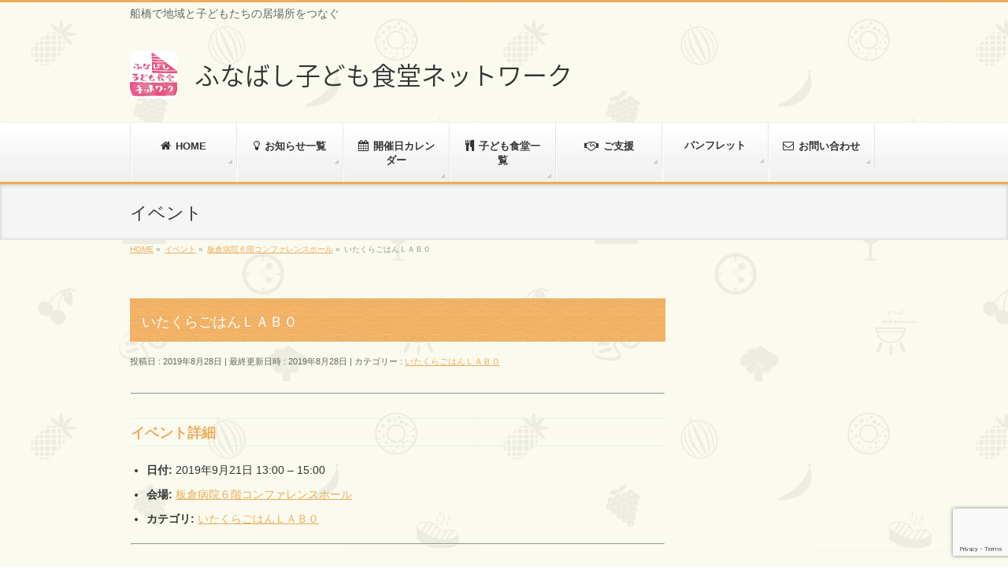

--- FILE ---
content_type: text/html; charset=UTF-8
request_url: https://funabashi-kodomoshokudou-nw.org/events/event/%E3%81%84%E3%81%9F%E3%81%8F%E3%82%89%E3%81%94%E3%81%AF%E3%82%93%EF%BD%8C%EF%BD%81%EF%BD%82%EF%BC%90/
body_size: 9468
content:
<!DOCTYPE html>
<!--[if IE]>
<meta http-equiv="X-UA-Compatible" content="IE=Edge">
<![endif]-->
<html xmlns:fb="http://ogp.me/ns/fb#" lang="ja">
<head>
<meta charset="UTF-8" />
<link rel="start" href="https://funabashi-kodomoshokudou-nw.org" title="HOME" />

<!--[if lte IE 8]>
<link rel="stylesheet" type="text/css" media="all" href="https://funabashi-kodomoshokudou-nw.org/wp-content/themes/biz-vektor-child/style_oldie.css" />
<![endif]-->
<meta id="viewport" name="viewport" content="width=device-width, initial-scale=1">
<title>いたくらごはんＬＡＢ０ | ふなばし子ども食堂ネットワーク</title>
<meta name='robots' content='max-image-preview:large' />
<link rel='dns-prefetch' href='//www.google.com' />
<link rel='dns-prefetch' href='//fonts.googleapis.com' />
<link rel='dns-prefetch' href='//s.w.org' />
<link rel="alternate" type="application/rss+xml" title="ふなばし子ども食堂ネットワーク &raquo; フィード" href="https://funabashi-kodomoshokudou-nw.org/feed/" />
<meta name="description" content="船橋で地域と子どもたちの居場所をつなぐ" />
<style type="text/css">.keyColorBG,.keyColorBGh:hover,.keyColor_bg,.keyColor_bg_hover:hover{background-color: #edad5a;}.keyColorCl,.keyColorClh:hover,.keyColor_txt,.keyColor_txt_hover:hover{color: #edad5a;}.keyColorBd,.keyColorBdh:hover,.keyColor_border,.keyColor_border_hover:hover{border-color: #edad5a;}.color_keyBG,.color_keyBGh:hover,.color_key_bg,.color_key_bg_hover:hover{background-color: #edad5a;}.color_keyCl,.color_keyClh:hover,.color_key_txt,.color_key_txt_hover:hover{color: #edad5a;}.color_keyBd,.color_keyBdh:hover,.color_key_border,.color_key_border_hover:hover{border-color: #edad5a;}</style>
<script type="text/javascript">
window._wpemojiSettings = {"baseUrl":"https:\/\/s.w.org\/images\/core\/emoji\/13.1.0\/72x72\/","ext":".png","svgUrl":"https:\/\/s.w.org\/images\/core\/emoji\/13.1.0\/svg\/","svgExt":".svg","source":{"concatemoji":"https:\/\/funabashi-kodomoshokudou-nw.org\/wp-includes\/js\/wp-emoji-release.min.js?ver=5.9.12"}};
/*! This file is auto-generated */
!function(e,a,t){var n,r,o,i=a.createElement("canvas"),p=i.getContext&&i.getContext("2d");function s(e,t){var a=String.fromCharCode;p.clearRect(0,0,i.width,i.height),p.fillText(a.apply(this,e),0,0);e=i.toDataURL();return p.clearRect(0,0,i.width,i.height),p.fillText(a.apply(this,t),0,0),e===i.toDataURL()}function c(e){var t=a.createElement("script");t.src=e,t.defer=t.type="text/javascript",a.getElementsByTagName("head")[0].appendChild(t)}for(o=Array("flag","emoji"),t.supports={everything:!0,everythingExceptFlag:!0},r=0;r<o.length;r++)t.supports[o[r]]=function(e){if(!p||!p.fillText)return!1;switch(p.textBaseline="top",p.font="600 32px Arial",e){case"flag":return s([127987,65039,8205,9895,65039],[127987,65039,8203,9895,65039])?!1:!s([55356,56826,55356,56819],[55356,56826,8203,55356,56819])&&!s([55356,57332,56128,56423,56128,56418,56128,56421,56128,56430,56128,56423,56128,56447],[55356,57332,8203,56128,56423,8203,56128,56418,8203,56128,56421,8203,56128,56430,8203,56128,56423,8203,56128,56447]);case"emoji":return!s([10084,65039,8205,55357,56613],[10084,65039,8203,55357,56613])}return!1}(o[r]),t.supports.everything=t.supports.everything&&t.supports[o[r]],"flag"!==o[r]&&(t.supports.everythingExceptFlag=t.supports.everythingExceptFlag&&t.supports[o[r]]);t.supports.everythingExceptFlag=t.supports.everythingExceptFlag&&!t.supports.flag,t.DOMReady=!1,t.readyCallback=function(){t.DOMReady=!0},t.supports.everything||(n=function(){t.readyCallback()},a.addEventListener?(a.addEventListener("DOMContentLoaded",n,!1),e.addEventListener("load",n,!1)):(e.attachEvent("onload",n),a.attachEvent("onreadystatechange",function(){"complete"===a.readyState&&t.readyCallback()})),(n=t.source||{}).concatemoji?c(n.concatemoji):n.wpemoji&&n.twemoji&&(c(n.twemoji),c(n.wpemoji)))}(window,document,window._wpemojiSettings);
</script>
<style type="text/css">
img.wp-smiley,
img.emoji {
	display: inline !important;
	border: none !important;
	box-shadow: none !important;
	height: 1em !important;
	width: 1em !important;
	margin: 0 0.07em !important;
	vertical-align: -0.1em !important;
	background: none !important;
	padding: 0 !important;
}
</style>
	<link rel='stylesheet' id='child_functions_add_font_awesome-css'  href='https://funabashi-kodomoshokudou-nw.org/wp-content/themes/biz-vektor-child/css/font-awesome.min.css?ver=5.9.12' type='text/css' media='all' />
<link rel='stylesheet' id='pt-cv-public-style-css'  href='https://funabashi-kodomoshokudou-nw.org/wp-content/plugins/content-views-query-and-display-post-page/public/assets/css/cv.css?ver=4.2.1' type='text/css' media='all' />
<link rel='stylesheet' id='wp-block-library-css'  href='https://funabashi-kodomoshokudou-nw.org/wp-includes/css/dist/block-library/style.min.css?ver=5.9.12' type='text/css' media='all' />
<style id='global-styles-inline-css' type='text/css'>
body{--wp--preset--color--black: #000000;--wp--preset--color--cyan-bluish-gray: #abb8c3;--wp--preset--color--white: #ffffff;--wp--preset--color--pale-pink: #f78da7;--wp--preset--color--vivid-red: #cf2e2e;--wp--preset--color--luminous-vivid-orange: #ff6900;--wp--preset--color--luminous-vivid-amber: #fcb900;--wp--preset--color--light-green-cyan: #7bdcb5;--wp--preset--color--vivid-green-cyan: #00d084;--wp--preset--color--pale-cyan-blue: #8ed1fc;--wp--preset--color--vivid-cyan-blue: #0693e3;--wp--preset--color--vivid-purple: #9b51e0;--wp--preset--gradient--vivid-cyan-blue-to-vivid-purple: linear-gradient(135deg,rgba(6,147,227,1) 0%,rgb(155,81,224) 100%);--wp--preset--gradient--light-green-cyan-to-vivid-green-cyan: linear-gradient(135deg,rgb(122,220,180) 0%,rgb(0,208,130) 100%);--wp--preset--gradient--luminous-vivid-amber-to-luminous-vivid-orange: linear-gradient(135deg,rgba(252,185,0,1) 0%,rgba(255,105,0,1) 100%);--wp--preset--gradient--luminous-vivid-orange-to-vivid-red: linear-gradient(135deg,rgba(255,105,0,1) 0%,rgb(207,46,46) 100%);--wp--preset--gradient--very-light-gray-to-cyan-bluish-gray: linear-gradient(135deg,rgb(238,238,238) 0%,rgb(169,184,195) 100%);--wp--preset--gradient--cool-to-warm-spectrum: linear-gradient(135deg,rgb(74,234,220) 0%,rgb(151,120,209) 20%,rgb(207,42,186) 40%,rgb(238,44,130) 60%,rgb(251,105,98) 80%,rgb(254,248,76) 100%);--wp--preset--gradient--blush-light-purple: linear-gradient(135deg,rgb(255,206,236) 0%,rgb(152,150,240) 100%);--wp--preset--gradient--blush-bordeaux: linear-gradient(135deg,rgb(254,205,165) 0%,rgb(254,45,45) 50%,rgb(107,0,62) 100%);--wp--preset--gradient--luminous-dusk: linear-gradient(135deg,rgb(255,203,112) 0%,rgb(199,81,192) 50%,rgb(65,88,208) 100%);--wp--preset--gradient--pale-ocean: linear-gradient(135deg,rgb(255,245,203) 0%,rgb(182,227,212) 50%,rgb(51,167,181) 100%);--wp--preset--gradient--electric-grass: linear-gradient(135deg,rgb(202,248,128) 0%,rgb(113,206,126) 100%);--wp--preset--gradient--midnight: linear-gradient(135deg,rgb(2,3,129) 0%,rgb(40,116,252) 100%);--wp--preset--duotone--dark-grayscale: url('#wp-duotone-dark-grayscale');--wp--preset--duotone--grayscale: url('#wp-duotone-grayscale');--wp--preset--duotone--purple-yellow: url('#wp-duotone-purple-yellow');--wp--preset--duotone--blue-red: url('#wp-duotone-blue-red');--wp--preset--duotone--midnight: url('#wp-duotone-midnight');--wp--preset--duotone--magenta-yellow: url('#wp-duotone-magenta-yellow');--wp--preset--duotone--purple-green: url('#wp-duotone-purple-green');--wp--preset--duotone--blue-orange: url('#wp-duotone-blue-orange');--wp--preset--font-size--small: 13px;--wp--preset--font-size--medium: 20px;--wp--preset--font-size--large: 36px;--wp--preset--font-size--x-large: 42px;}.has-black-color{color: var(--wp--preset--color--black) !important;}.has-cyan-bluish-gray-color{color: var(--wp--preset--color--cyan-bluish-gray) !important;}.has-white-color{color: var(--wp--preset--color--white) !important;}.has-pale-pink-color{color: var(--wp--preset--color--pale-pink) !important;}.has-vivid-red-color{color: var(--wp--preset--color--vivid-red) !important;}.has-luminous-vivid-orange-color{color: var(--wp--preset--color--luminous-vivid-orange) !important;}.has-luminous-vivid-amber-color{color: var(--wp--preset--color--luminous-vivid-amber) !important;}.has-light-green-cyan-color{color: var(--wp--preset--color--light-green-cyan) !important;}.has-vivid-green-cyan-color{color: var(--wp--preset--color--vivid-green-cyan) !important;}.has-pale-cyan-blue-color{color: var(--wp--preset--color--pale-cyan-blue) !important;}.has-vivid-cyan-blue-color{color: var(--wp--preset--color--vivid-cyan-blue) !important;}.has-vivid-purple-color{color: var(--wp--preset--color--vivid-purple) !important;}.has-black-background-color{background-color: var(--wp--preset--color--black) !important;}.has-cyan-bluish-gray-background-color{background-color: var(--wp--preset--color--cyan-bluish-gray) !important;}.has-white-background-color{background-color: var(--wp--preset--color--white) !important;}.has-pale-pink-background-color{background-color: var(--wp--preset--color--pale-pink) !important;}.has-vivid-red-background-color{background-color: var(--wp--preset--color--vivid-red) !important;}.has-luminous-vivid-orange-background-color{background-color: var(--wp--preset--color--luminous-vivid-orange) !important;}.has-luminous-vivid-amber-background-color{background-color: var(--wp--preset--color--luminous-vivid-amber) !important;}.has-light-green-cyan-background-color{background-color: var(--wp--preset--color--light-green-cyan) !important;}.has-vivid-green-cyan-background-color{background-color: var(--wp--preset--color--vivid-green-cyan) !important;}.has-pale-cyan-blue-background-color{background-color: var(--wp--preset--color--pale-cyan-blue) !important;}.has-vivid-cyan-blue-background-color{background-color: var(--wp--preset--color--vivid-cyan-blue) !important;}.has-vivid-purple-background-color{background-color: var(--wp--preset--color--vivid-purple) !important;}.has-black-border-color{border-color: var(--wp--preset--color--black) !important;}.has-cyan-bluish-gray-border-color{border-color: var(--wp--preset--color--cyan-bluish-gray) !important;}.has-white-border-color{border-color: var(--wp--preset--color--white) !important;}.has-pale-pink-border-color{border-color: var(--wp--preset--color--pale-pink) !important;}.has-vivid-red-border-color{border-color: var(--wp--preset--color--vivid-red) !important;}.has-luminous-vivid-orange-border-color{border-color: var(--wp--preset--color--luminous-vivid-orange) !important;}.has-luminous-vivid-amber-border-color{border-color: var(--wp--preset--color--luminous-vivid-amber) !important;}.has-light-green-cyan-border-color{border-color: var(--wp--preset--color--light-green-cyan) !important;}.has-vivid-green-cyan-border-color{border-color: var(--wp--preset--color--vivid-green-cyan) !important;}.has-pale-cyan-blue-border-color{border-color: var(--wp--preset--color--pale-cyan-blue) !important;}.has-vivid-cyan-blue-border-color{border-color: var(--wp--preset--color--vivid-cyan-blue) !important;}.has-vivid-purple-border-color{border-color: var(--wp--preset--color--vivid-purple) !important;}.has-vivid-cyan-blue-to-vivid-purple-gradient-background{background: var(--wp--preset--gradient--vivid-cyan-blue-to-vivid-purple) !important;}.has-light-green-cyan-to-vivid-green-cyan-gradient-background{background: var(--wp--preset--gradient--light-green-cyan-to-vivid-green-cyan) !important;}.has-luminous-vivid-amber-to-luminous-vivid-orange-gradient-background{background: var(--wp--preset--gradient--luminous-vivid-amber-to-luminous-vivid-orange) !important;}.has-luminous-vivid-orange-to-vivid-red-gradient-background{background: var(--wp--preset--gradient--luminous-vivid-orange-to-vivid-red) !important;}.has-very-light-gray-to-cyan-bluish-gray-gradient-background{background: var(--wp--preset--gradient--very-light-gray-to-cyan-bluish-gray) !important;}.has-cool-to-warm-spectrum-gradient-background{background: var(--wp--preset--gradient--cool-to-warm-spectrum) !important;}.has-blush-light-purple-gradient-background{background: var(--wp--preset--gradient--blush-light-purple) !important;}.has-blush-bordeaux-gradient-background{background: var(--wp--preset--gradient--blush-bordeaux) !important;}.has-luminous-dusk-gradient-background{background: var(--wp--preset--gradient--luminous-dusk) !important;}.has-pale-ocean-gradient-background{background: var(--wp--preset--gradient--pale-ocean) !important;}.has-electric-grass-gradient-background{background: var(--wp--preset--gradient--electric-grass) !important;}.has-midnight-gradient-background{background: var(--wp--preset--gradient--midnight) !important;}.has-small-font-size{font-size: var(--wp--preset--font-size--small) !important;}.has-medium-font-size{font-size: var(--wp--preset--font-size--medium) !important;}.has-large-font-size{font-size: var(--wp--preset--font-size--large) !important;}.has-x-large-font-size{font-size: var(--wp--preset--font-size--x-large) !important;}
</style>
<link rel='stylesheet' id='contact-form-7-css'  href='https://funabashi-kodomoshokudou-nw.org/wp-content/plugins/contact-form-7/includes/css/styles.css?ver=5.6.4' type='text/css' media='all' />
<link rel='stylesheet' id='Biz_Vektor_common_style-css'  href='https://funabashi-kodomoshokudou-nw.org/wp-content/themes/biz-vektor/css/bizvektor_common_min.css?ver=1.12.4' type='text/css' media='all' />
<link rel='stylesheet' id='Biz_Vektor_Design_style-css'  href='https://funabashi-kodomoshokudou-nw.org/wp-content/themes/biz-vektor/design_skins/002/002.css?ver=1.12.4' type='text/css' media='all' />
<link rel='stylesheet' id='Biz_Vektor_plugin_sns_style-css'  href='https://funabashi-kodomoshokudou-nw.org/wp-content/themes/biz-vektor/plugins/sns/style_bizvektor_sns.css?ver=5.9.12' type='text/css' media='all' />
<link rel='stylesheet' id='Biz_Vektor_add_web_fonts-css'  href='//fonts.googleapis.com/css?family=Droid+Sans%3A700%7CLato%3A900%7CAnton&#038;ver=5.9.12' type='text/css' media='all' />
<script type='text/javascript' src='https://funabashi-kodomoshokudou-nw.org/wp-includes/js/jquery/jquery.min.js?ver=3.6.0' id='jquery-core-js'></script>
<script type='text/javascript' src='https://funabashi-kodomoshokudou-nw.org/wp-includes/js/jquery/jquery-migrate.min.js?ver=3.3.2' id='jquery-migrate-js'></script>
<link rel="https://api.w.org/" href="https://funabashi-kodomoshokudou-nw.org/wp-json/" /><link rel="EditURI" type="application/rsd+xml" title="RSD" href="https://funabashi-kodomoshokudou-nw.org/xmlrpc.php?rsd" />
<link rel="wlwmanifest" type="application/wlwmanifest+xml" href="https://funabashi-kodomoshokudou-nw.org/wp-includes/wlwmanifest.xml" /> 
<link rel="canonical" href="https://funabashi-kodomoshokudou-nw.org/events/event/%e3%81%84%e3%81%9f%e3%81%8f%e3%82%89%e3%81%94%e3%81%af%e3%82%93%ef%bd%8c%ef%bd%81%ef%bd%82%ef%bc%90/" />
<link rel='shortlink' href='https://funabashi-kodomoshokudou-nw.org/?p=798' />
<link rel="alternate" type="application/json+oembed" href="https://funabashi-kodomoshokudou-nw.org/wp-json/oembed/1.0/embed?url=https%3A%2F%2Ffunabashi-kodomoshokudou-nw.org%2Fevents%2Fevent%2F%25e3%2581%2584%25e3%2581%259f%25e3%2581%258f%25e3%2582%2589%25e3%2581%2594%25e3%2581%25af%25e3%2582%2593%25ef%25bd%258c%25ef%25bd%2581%25ef%25bd%2582%25ef%25bc%2590%2F" />
<link rel="alternate" type="text/xml+oembed" href="https://funabashi-kodomoshokudou-nw.org/wp-json/oembed/1.0/embed?url=https%3A%2F%2Ffunabashi-kodomoshokudou-nw.org%2Fevents%2Fevent%2F%25e3%2581%2584%25e3%2581%259f%25e3%2581%258f%25e3%2582%2589%25e3%2581%2594%25e3%2581%25af%25e3%2582%2593%25ef%25bd%258c%25ef%25bd%2581%25ef%25bd%2582%25ef%25bc%2590%2F&#038;format=xml" />
<!-- [ BizVektor OGP ] -->
<meta property="og:site_name" content="ふなばし子ども食堂ネットワーク" />
<meta property="og:url" content="https://funabashi-kodomoshokudou-nw.org/events/event/%e3%81%84%e3%81%9f%e3%81%8f%e3%82%89%e3%81%94%e3%81%af%e3%82%93%ef%bd%8c%ef%bd%81%ef%bd%82%ef%bc%90/" />
<meta property="fb:app_id" content="" />
<meta property="og:type" content="article" />
<meta property="og:title" content="いたくらごはんＬＡＢ０ | ふなばし子ども食堂ネットワーク" />
<meta property="og:description" content="船橋で地域と子どもたちの居場所をつなぐ" />
<!-- [ /BizVektor OGP ] -->
<!--[if lte IE 8]>
<link rel="stylesheet" type="text/css" media="all" href="https://funabashi-kodomoshokudou-nw.org/wp-content/themes/biz-vektor/design_skins/002/002_oldie.css" />
<![endif]-->
<link rel="pingback" href="https://funabashi-kodomoshokudou-nw.org/xmlrpc.php" />
<style type="text/css" id="custom-background-css">
body.custom-background { background-image: url("https://funabashi-kodomoshokudou-nw.org/wp-content/uploads/2017/06/background.png"); background-position: left top; background-size: auto; background-repeat: repeat; background-attachment: fixed; }
</style>
	<link rel="icon" href="https://funabashi-kodomoshokudou-nw.org/wp-content/uploads/2017/06/cropped-logo-main-512x512-32x32.png" sizes="32x32" />
<link rel="icon" href="https://funabashi-kodomoshokudou-nw.org/wp-content/uploads/2017/06/cropped-logo-main-512x512-192x192.png" sizes="192x192" />
<link rel="apple-touch-icon" href="https://funabashi-kodomoshokudou-nw.org/wp-content/uploads/2017/06/cropped-logo-main-512x512-180x180.png" />
<meta name="msapplication-TileImage" content="https://funabashi-kodomoshokudou-nw.org/wp-content/uploads/2017/06/cropped-logo-main-512x512-270x270.png" />
		<style type="text/css">
/* FontNormal */
a,
a:hover,
a:active,
#header #headContact #headContactTel,
#gMenu .menu li a span,
#content h4,
#content h5,
#content dt,
#content .child_page_block h4 a:hover,
#content .child_page_block p a:hover,
.paging span,
.paging a,
#content .infoList ul li .infoTxt a:hover,
#content .infoList .infoListBox div.entryTxtBox h4.entryTitle a,
#footerSiteMap .menu a:hover,
#topPr h3 a:hover,
#topPr .topPrDescription a:hover,
#content ul.linkList li a:hover,
#content .childPageBox ul li.current_page_item a,
#content .childPageBox ul li.current_page_item ul li a:hover,
#content .childPageBox ul li a:hover,
#content .childPageBox ul li.current_page_item a	{ color:#edad5a;}

/* bg */
::selection			{ background-color:#edad5a;}
::-moz-selection	{ background-color:#edad5a;}
/* bg */
#gMenu .assistive-text,
#content .mainFootContact .mainFootBt a,
.paging span.current,
.paging a:hover,
#content .infoList .infoCate a:hover,
.sideTower li.sideBnr#sideContact a,
form#searchform input#searchsubmit,
#pagetop a:hover,
a.btn,
.linkBtn a,
input[type=button],
input[type=submit]	{ background-color:#edad5a;}

/* border */
#searchform input[type=submit],
p.form-submit input[type=submit],
form#searchform input#searchsubmit,
#content form input.wpcf7-submit,
#confirm-button input,
a.btn,
.linkBtn a,
input[type=button],
input[type=submit],
.moreLink a,
#headerTop,
#content h3,
#content .child_page_block h4 a,
.paging span,
.paging a,
form#searchform input#searchsubmit	{ border-color:#edad5a;}

#gMenu	{ border-top-color:#edad5a;}
#content h2,
#content h1.contentTitle,
#content h1.entryPostTitle,
.sideTower .localHead,
#topPr h3 a	{ border-bottom-color:#edad5a; }

@media (min-width: 770px) {
#gMenu { border-top-color:#eeeeee;}
#gMenu	{ border-bottom-color:#edad5a; }
#footMenu .menu li a:hover	{ color:#edad5a; }
}
		</style>
<!--[if lte IE 8]>
<style type="text/css">
#gMenu	{ border-bottom-color:#edad5a; }
#footMenu .menu li a:hover	{ color:#edad5a; }
</style>
<![endif]-->
<style type="text/css">
/*-------------------------------------------*/
/*	menu divide
/*-------------------------------------------*/
@media (min-width: 970px) {
#gMenu.itemClose .menu, #gMenu.itemOpen .menu { display: -webkit-flex; display: flex; }
#gMenu .menu > li { width:100%; }
}
</style>
<style type="text/css">
/*-------------------------------------------*/
/*	font
/*-------------------------------------------*/
h1,h2,h3,h4,h4,h5,h6,#header #site-title,#pageTitBnr #pageTitInner #pageTit,#content .leadTxt,#sideTower .localHead {font-family: "ヒラギノ角ゴ Pro W3","Hiragino Kaku Gothic Pro","メイリオ",Meiryo,Osaka,"ＭＳ Ｐゴシック","MS PGothic",sans-serif; }
#pageTitBnr #pageTitInner #pageTit { font-weight:lighter; }
#gMenu .menu li a strong {font-family: "ヒラギノ角ゴ Pro W3","Hiragino Kaku Gothic Pro","メイリオ",Meiryo,Osaka,"ＭＳ Ｐゴシック","MS PGothic",sans-serif; }
</style>
<link rel="stylesheet" href="https://funabashi-kodomoshokudou-nw.org/wp-content/themes/biz-vektor-child/style.css?20210707" type="text/css" media="all" />
<script>
  (function(i,s,o,g,r,a,m){i['GoogleAnalyticsObject']=r;i[r]=i[r]||function(){
  (i[r].q=i[r].q||[]).push(arguments)},i[r].l=1*new Date();a=s.createElement(o),
  m=s.getElementsByTagName(o)[0];a.async=1;a.src=g;m.parentNode.insertBefore(a,m)
  })(window,document,'script','https://www.google-analytics.com/analytics.js','ga');

  ga('create', 'UA-102625368-1', 'auto');
  ga('send', 'pageview');

</script>
</head>

<body class="event-template-default single single-event postid-798 custom-background two-column right-sidebar">

<div id="fb-root"></div>
<script async defer crossorigin="anonymous" src="https://connect.facebook.net/ja_JP/sdk.js#xfbml=1&version=v12.0&appId=2553794391602450&autoLogAppEvents=1" nonce="dp88qyyg"></script>
<div id="fb-root"></div>

<div id="wrap">

<!--[if lte IE 8]>
<div id="eradi_ie_box">
<div class="alert_title">ご利用の <span style="font-weight: bold;">Internet Exproler</span> は古すぎます。</div>
<p>あなたがご利用の Internet Explorer はすでにサポートが終了しているため、正しい表示・動作を保証しておりません。<br />
古い Internet Exproler はセキュリティーの観点からも、<a href="https://www.microsoft.com/ja-jp/windows/lifecycle/iesupport/" target="_blank" >新しいブラウザに移行する事が強く推奨されています。</a><br />
<a href="http://windows.microsoft.com/ja-jp/internet-explorer/" target="_blank" >最新のInternet Exproler</a> や <a href="https://www.microsoft.com/ja-jp/windows/microsoft-edge" target="_blank" >Edge</a> を利用するか、<a href="https://www.google.co.jp/chrome/browser/index.html" target="_blank">Chrome</a> や <a href="https://www.mozilla.org/ja/firefox/new/" target="_blank">Firefox</a> など、より早くて快適なブラウザをご利用ください。</p>
</div>
<![endif]-->

<!-- [ #headerTop ] -->
<div id="headerTop">
<div class="innerBox">
<div id="site-description">船橋で地域と子どもたちの居場所をつなぐ</div>
</div>
</div><!-- [ /#headerTop ] -->

<!-- [ #header ] -->
<header id="header" class="header">
<div id="headerInner" class="innerBox">
<!-- [ #headLogo ] -->
<div id="site-title">
<a href="https://funabashi-kodomoshokudou-nw.org/" title="ふなばし子ども食堂ネットワーク" rel="home">
<img src="https://funabashi-kodomoshokudou-nw.org/wp-content/uploads/2017/06/logo-main-header-600x60.png" alt="ふなばし子ども食堂ネットワーク" /></a>
</div>
<!-- [ /#headLogo ] -->

<!-- [ #headContact ] -->
<!-- [ /#headContact ] -->

</div>
<!-- #headerInner -->
</header>
<!-- [ /#header ] -->


<!-- [ #gMenu ] -->
<div id="gMenu" class="itemClose">
<div id="gMenuInner" class="innerBox">
<h3 class="assistive-text" onclick="showHide('gMenu');"><span>MENU</span></h3>
<div class="skip-link screen-reader-text">
	<a href="#content" title="メニューを飛ばす">メニューを飛ばす</a>
</div>
<div class="menu-headernavigation-container"><ul id="menu-headernavigation" class="menu"><li id="menu-item-13" class="menu-item menu-item-type-post_type menu-item-object-page menu-item-home"><a href="https://funabashi-kodomoshokudou-nw.org/"><strong>HOME</strong></a></li>
<li id="menu-item-148" class="menu-item menu-item-type-custom menu-item-object-custom"><a href="https://funabashi-kodomoshokudou-nw.org/info/"><strong>お知らせ一覧</strong></a></li>
<li id="menu-item-62" class="menu-item menu-item-type-post_type menu-item-object-page"><a href="https://funabashi-kodomoshokudou-nw.org/calendar/"><strong>開催日カレンダー</strong></a></li>
<li id="menu-item-56" class="menu-item menu-item-type-post_type menu-item-object-page"><a href="https://funabashi-kodomoshokudou-nw.org/dining-list/"><strong>子ども食堂一覧</strong></a></li>
<li id="menu-item-422" class="menu-item menu-item-type-post_type menu-item-object-page"><a href="https://funabashi-kodomoshokudou-nw.org/volunteer/"><strong>ご支援</strong></a></li>
<li id="menu-item-2078" class="menu-item menu-item-type-post_type menu-item-object-page"><a href="https://funabashi-kodomoshokudou-nw.org/2040-2/"><strong>パンフレット</strong></a></li>
<li id="menu-item-55" class="menu-item menu-item-type-post_type menu-item-object-page"><a href="https://funabashi-kodomoshokudou-nw.org/contact/"><strong>お問い合わせ</strong></a></li>
</ul></div>
</div><!-- [ /#gMenuInner ] -->
</div>
<!-- [ /#gMenu ] -->


<div id="pageTitBnr">
<div class="innerBox">
<div id="pageTitInner">
<div id="pageTit">
イベント</div>
</div><!-- [ /#pageTitInner ] -->
</div>
</div><!-- [ /#pageTitBnr ] -->
<!-- [ #panList ] -->
<div id="panList">
<div id="panListInner" class="innerBox"><ul><li id="panHome" itemprop="itemListElement" itemscope itemtype="http://schema.org/ListItem"><a href="https://funabashi-kodomoshokudou-nw.org" itemprop="item"><span itemprop="name">HOME</span></a> &raquo; </li><li itemprop="itemListElement" itemscope itemtype="http://schema.org/ListItem"><a href="https://funabashi-kodomoshokudou-nw.org/events/event/" itemprop="item"><span itemprop="name">イベント</span></a> &raquo; </li><li itemprop="itemListElement" itemscope itemtype="http://schema.org/ListItem"><a href="https://funabashi-kodomoshokudou-nw.org/events/venues/%e6%9d%bf%e5%80%89%e7%97%85%e9%99%a2%ef%bc%96%e9%9a%8e%e3%82%b3%e3%83%b3%e3%83%95%e3%82%a1%e3%83%ac%e3%83%b3%e3%82%b9%e3%83%9b%e3%83%bc%e3%83%ab/" itemprop="item"><span itemprop="name">板倉病院６階コンファレンスホール</span></a> &raquo; </li><li itemprop="itemListElement" itemscope itemtype="http://schema.org/ListItem"><span itemprop="name">いたくらごはんＬＡＢ０</span></li></ul></div>
</div>
<!-- [ /#panList ] -->

<div id="main" class="main">
<!-- [ #container ] -->
<div id="container" class="innerBox">
	<!-- [ #content ] -->
	<div id="content" class="content">

<!-- [ #post- ] -->
<div id="post-798" class="post-798 event type-event status-publish hentry event-venue-33 event-category-32">
		<h1 class="entryPostTitle entry-title">いたくらごはんＬＡＢ０</h1>
	<div class="entry-meta">
<span class="published">投稿日 : 2019年8月28日</span>
<span class="updated entry-meta-items">最終更新日時 : 2019年8月28日</span>
<span class="vcard author entry-meta-items">投稿者 : <span class="fn">funabashi-kodomoshokudou-nw</span></span>
<span class="tags entry-meta-items">カテゴリー :  <a href="https://funabashi-kodomoshokudou-nw.org/events/category/%e3%81%84%e3%81%9f%e3%81%8f%e3%82%89%e3%81%94%e3%81%af%e3%82%93%ef%bd%8c%ef%bd%81%ef%bd%82%ef%bc%90/" rel="tag">いたくらごはんＬＡＢ０</a></span>
</div>
<!-- .entry-meta -->	<div class="entry-content post-content">
		
<div class="eventorganiser-event-meta">

	<hr>

	<!-- Event details -->
	<h4>イベント詳細</h4>

	<!-- Is event recurring or a single event -->
	
	<ul class="eo-event-meta">

					<!-- Single event -->
			<li><strong>日付:</strong> <time itemprop="startDate" datetime="2019-09-21T13:00:00+09:00">2019年9月21日 13:00</time> &ndash; <time itemprop="endDate" datetime="2019-09-21T15:00:00+09:00">15:00</time></li>
		
					<li><strong>会場:</strong> <a href="https://funabashi-kodomoshokudou-nw.org/events/venues/%e6%9d%bf%e5%80%89%e7%97%85%e9%99%a2%ef%bc%96%e9%9a%8e%e3%82%b3%e3%83%b3%e3%83%95%e3%82%a1%e3%83%ac%e3%83%b3%e3%82%b9%e3%83%9b%e3%83%bc%e3%83%ab/"> 板倉病院６階コンファレンスホール</a></li>
		
					<li><strong>カテゴリ:</strong> <a href="https://funabashi-kodomoshokudou-nw.org/events/category/%e3%81%84%e3%81%9f%e3%81%8f%e3%82%89%e3%81%94%e3%81%af%e3%82%93%ef%bd%8c%ef%bd%81%ef%bd%82%ef%bc%90/" rel="tag">いたくらごはんＬＡＢ０</a></li>
		
		
		
		
	</ul>

	<!-- Does the event have a venue? -->
	

	<div style="clear:both"></div>

	<hr>

</div><!-- .entry-meta -->
		
		<div class="entry-utility">
					</div>
		<!-- .entry-utility -->
	</div><!-- .entry-content -->



<div id="nav-below" class="navigation">
	<div class="nav-previous"></div>
	<div class="nav-next"></div>
</div><!-- #nav-below -->
</div>
<!-- [ /#post- ] -->





</div>
<!-- [ /#content ] -->

<!-- [ #sideTower ] -->
<div id="sideTower" class="sideTower">
</div>
<!-- [ /#sideTower ] -->
</div>
<!-- [ /#container ] -->

</div><!-- #main -->

<div id="back-top">
<a href="#wrap">
	<img id="pagetop" src="https://funabashi-kodomoshokudou-nw.org/wp-content/themes/biz-vektor/js/res-vektor/images/footer_pagetop.png" alt="PAGETOP" />
</a>
</div>

<!-- [ #footerSection ] -->
<div id="footerSection">

	<div id="pagetop">
	<div id="pagetopInner" class="innerBox">
	<a href="#wrap">PAGETOP</a>
	</div>
	</div>

	<div id="footMenu">
	<div id="footMenuInner" class="innerBox">
	<div class="menu-footernavigation-container"><ul id="menu-footernavigation" class="menu"><li id="menu-item-80" class="menu-item menu-item-type-post_type menu-item-object-page menu-item-home menu-item-80"><a href="https://funabashi-kodomoshokudou-nw.org/">HOME</a></li>
<li id="menu-item-147" class="menu-item menu-item-type-custom menu-item-object-custom menu-item-147"><a href="https://funabashi-kodomoshokudou-nw.org/info/">お知らせ一覧</a></li>
<li id="menu-item-77" class="menu-item menu-item-type-post_type menu-item-object-page menu-item-77"><a href="https://funabashi-kodomoshokudou-nw.org/calendar/">開催日カレンダー</a></li>
<li id="menu-item-79" class="menu-item menu-item-type-post_type menu-item-object-page menu-item-79"><a href="https://funabashi-kodomoshokudou-nw.org/dining-list/">子ども食堂一覧</a></li>
<li id="menu-item-423" class="menu-item menu-item-type-post_type menu-item-object-page menu-item-423"><a href="https://funabashi-kodomoshokudou-nw.org/volunteer/">ご支援</a></li>
<li id="menu-item-2085" class="menu-item menu-item-type-post_type menu-item-object-page menu-item-2085"><a href="https://funabashi-kodomoshokudou-nw.org/2040-2/">パンフレット</a></li>
<li id="menu-item-78" class="menu-item menu-item-type-post_type menu-item-object-page menu-item-78"><a href="https://funabashi-kodomoshokudou-nw.org/contact/">お問い合わせ</a></li>
</ul></div>	</div>
	</div>

	<!-- [ #footer ] -->
	<div id="footer">
	<!-- [ #footerInner ] -->
	<div id="footerInner" class="innerBox">
		<dl id="footerOutline">
		<dt><img src="https://funabashi-kodomoshokudou-nw.org/wp-content/uploads/2017/07/logo-main-footer-220x22.png" alt="ふなばし子ども食堂ネットワーク" /></dt>
		<dd>
		<!-- 20234/23更新--><br />
〒2740065<br />
船橋市高根台6-2-20-2F<br>ワーカーズコープちば内<br />
TEL : 090ｰ8041ｰ1369<br />
メール : <a href="mailto:info@funabashi-kodomoshokudou-nw.org">info@funabashi-kodomoshokudou-nw.org</a><br />
		</dd>
		</dl>
		<!-- [ #footerSiteMap ] -->
		<div id="footerSiteMap">
<div class="menu-footersitemap-container"><ul id="menu-footersitemap" class="menu"><li id="menu-item-67" class="menu-item menu-item-type-post_type menu-item-object-page menu-item-67"><a href="https://funabashi-kodomoshokudou-nw.org/sitemap-page/">サイトマップ</a></li>
<li id="menu-item-68" class="menu-item menu-item-type-post_type menu-item-object-page menu-item-68"><a href="https://funabashi-kodomoshokudou-nw.org/privacy/">プライバシーポリシー</a></li>
<li id="menu-item-198" class="menu-item menu-item-type-post_type menu-item-object-page menu-item-198"><a href="https://funabashi-kodomoshokudou-nw.org/credit/">クレジット</a></li>
</ul></div></div>
		<!-- [ /#footerSiteMap ] -->
	</div>
	<!-- [ /#footerInner ] -->
	</div>
	<!-- [ /#footer ] -->

	<!-- [ #siteBottom ] -->
	<div id="siteBottom">
	<div id="siteBottomInner" class="innerBox">
	<div id="copy">Copyright &copy; 2017-2020 <a href="https://funabashi-kodomoshokudou-nw.org/" rel="home">ふなばし子ども食堂ネットワーク</a> All Rights Reserved.</div>	</div>
	</div>
	<!-- [ /#siteBottom ] -->
</div>
<!-- [ /#footerSection ] -->
</div>
<!-- [ /#wrap ] -->
<script type='text/javascript' src='https://funabashi-kodomoshokudou-nw.org/wp-content/plugins/contact-form-7/includes/swv/js/index.js?ver=5.6.4' id='swv-js'></script>
<script type='text/javascript' id='contact-form-7-js-extra'>
/* <![CDATA[ */
var wpcf7 = {"api":{"root":"https:\/\/funabashi-kodomoshokudou-nw.org\/wp-json\/","namespace":"contact-form-7\/v1"}};
/* ]]> */
</script>
<script type='text/javascript' src='https://funabashi-kodomoshokudou-nw.org/wp-content/plugins/contact-form-7/includes/js/index.js?ver=5.6.4' id='contact-form-7-js'></script>
<script type='text/javascript' id='pt-cv-content-views-script-js-extra'>
/* <![CDATA[ */
var PT_CV_PUBLIC = {"_prefix":"pt-cv-","page_to_show":"5","_nonce":"cb1d17c065","is_admin":"","is_mobile":"","ajaxurl":"https:\/\/funabashi-kodomoshokudou-nw.org\/wp-admin\/admin-ajax.php","lang":"","loading_image_src":"data:image\/gif;base64,R0lGODlhDwAPALMPAMrKygwMDJOTkz09PZWVla+vr3p6euTk5M7OzuXl5TMzMwAAAJmZmWZmZszMzP\/\/\/yH\/[base64]\/wyVlamTi3nSdgwFNdhEJgTJoNyoB9ISYoQmdjiZPcj7EYCAeCF1gEDo4Dz2eIAAAh+QQFCgAPACwCAAAADQANAAAEM\/DJBxiYeLKdX3IJZT1FU0iIg2RNKx3OkZVnZ98ToRD4MyiDnkAh6BkNC0MvsAj0kMpHBAAh+QQFCgAPACwGAAAACQAPAAAEMDC59KpFDll73HkAA2wVY5KgiK5b0RRoI6MuzG6EQqCDMlSGheEhUAgqgUUAFRySIgAh+QQFCgAPACwCAAIADQANAAAEM\/DJKZNLND\/[base64]"};
var PT_CV_PAGINATION = {"first":"\u00ab","prev":"\u2039","next":"\u203a","last":"\u00bb","goto_first":"Go to first page","goto_prev":"Go to previous page","goto_next":"Go to next page","goto_last":"Go to last page","current_page":"Current page is","goto_page":"Go to page"};
/* ]]> */
</script>
<script type='text/javascript' src='https://funabashi-kodomoshokudou-nw.org/wp-content/plugins/content-views-query-and-display-post-page/public/assets/js/cv.js?ver=4.2.1' id='pt-cv-content-views-script-js'></script>
<script type='text/javascript' src='https://www.google.com/recaptcha/api.js?render=6LdeZdMUAAAAAL9aNUeytygsuxO0F33bjuCwU-RJ&#038;ver=3.0' id='google-recaptcha-js'></script>
<script type='text/javascript' src='https://funabashi-kodomoshokudou-nw.org/wp-includes/js/dist/vendor/regenerator-runtime.min.js?ver=0.13.9' id='regenerator-runtime-js'></script>
<script type='text/javascript' src='https://funabashi-kodomoshokudou-nw.org/wp-includes/js/dist/vendor/wp-polyfill.min.js?ver=3.15.0' id='wp-polyfill-js'></script>
<script type='text/javascript' id='wpcf7-recaptcha-js-extra'>
/* <![CDATA[ */
var wpcf7_recaptcha = {"sitekey":"6LdeZdMUAAAAAL9aNUeytygsuxO0F33bjuCwU-RJ","actions":{"homepage":"homepage","contactform":"contactform"}};
/* ]]> */
</script>
<script type='text/javascript' src='https://funabashi-kodomoshokudou-nw.org/wp-content/plugins/contact-form-7/modules/recaptcha/index.js?ver=5.6.4' id='wpcf7-recaptcha-js'></script>
<script type='text/javascript' id='biz-vektor-min-js-js-extra'>
/* <![CDATA[ */
var bv_sliderParams = {"slideshowSpeed":"5000","animation":"fade"};
/* ]]> */
</script>
<script type='text/javascript' src='https://funabashi-kodomoshokudou-nw.org/wp-content/themes/biz-vektor/js/biz-vektor-min.js?ver=1.12.4' defer='defer' id='biz-vektor-min-js-js'></script>
</body>
</html>

--- FILE ---
content_type: text/html; charset=utf-8
request_url: https://www.google.com/recaptcha/api2/anchor?ar=1&k=6LdeZdMUAAAAAL9aNUeytygsuxO0F33bjuCwU-RJ&co=aHR0cHM6Ly9mdW5hYmFzaGkta29kb21vc2hva3Vkb3Utbncub3JnOjQ0Mw..&hl=en&v=PoyoqOPhxBO7pBk68S4YbpHZ&size=invisible&anchor-ms=20000&execute-ms=30000&cb=9dv5iz1kx153
body_size: 48790
content:
<!DOCTYPE HTML><html dir="ltr" lang="en"><head><meta http-equiv="Content-Type" content="text/html; charset=UTF-8">
<meta http-equiv="X-UA-Compatible" content="IE=edge">
<title>reCAPTCHA</title>
<style type="text/css">
/* cyrillic-ext */
@font-face {
  font-family: 'Roboto';
  font-style: normal;
  font-weight: 400;
  font-stretch: 100%;
  src: url(//fonts.gstatic.com/s/roboto/v48/KFO7CnqEu92Fr1ME7kSn66aGLdTylUAMa3GUBHMdazTgWw.woff2) format('woff2');
  unicode-range: U+0460-052F, U+1C80-1C8A, U+20B4, U+2DE0-2DFF, U+A640-A69F, U+FE2E-FE2F;
}
/* cyrillic */
@font-face {
  font-family: 'Roboto';
  font-style: normal;
  font-weight: 400;
  font-stretch: 100%;
  src: url(//fonts.gstatic.com/s/roboto/v48/KFO7CnqEu92Fr1ME7kSn66aGLdTylUAMa3iUBHMdazTgWw.woff2) format('woff2');
  unicode-range: U+0301, U+0400-045F, U+0490-0491, U+04B0-04B1, U+2116;
}
/* greek-ext */
@font-face {
  font-family: 'Roboto';
  font-style: normal;
  font-weight: 400;
  font-stretch: 100%;
  src: url(//fonts.gstatic.com/s/roboto/v48/KFO7CnqEu92Fr1ME7kSn66aGLdTylUAMa3CUBHMdazTgWw.woff2) format('woff2');
  unicode-range: U+1F00-1FFF;
}
/* greek */
@font-face {
  font-family: 'Roboto';
  font-style: normal;
  font-weight: 400;
  font-stretch: 100%;
  src: url(//fonts.gstatic.com/s/roboto/v48/KFO7CnqEu92Fr1ME7kSn66aGLdTylUAMa3-UBHMdazTgWw.woff2) format('woff2');
  unicode-range: U+0370-0377, U+037A-037F, U+0384-038A, U+038C, U+038E-03A1, U+03A3-03FF;
}
/* math */
@font-face {
  font-family: 'Roboto';
  font-style: normal;
  font-weight: 400;
  font-stretch: 100%;
  src: url(//fonts.gstatic.com/s/roboto/v48/KFO7CnqEu92Fr1ME7kSn66aGLdTylUAMawCUBHMdazTgWw.woff2) format('woff2');
  unicode-range: U+0302-0303, U+0305, U+0307-0308, U+0310, U+0312, U+0315, U+031A, U+0326-0327, U+032C, U+032F-0330, U+0332-0333, U+0338, U+033A, U+0346, U+034D, U+0391-03A1, U+03A3-03A9, U+03B1-03C9, U+03D1, U+03D5-03D6, U+03F0-03F1, U+03F4-03F5, U+2016-2017, U+2034-2038, U+203C, U+2040, U+2043, U+2047, U+2050, U+2057, U+205F, U+2070-2071, U+2074-208E, U+2090-209C, U+20D0-20DC, U+20E1, U+20E5-20EF, U+2100-2112, U+2114-2115, U+2117-2121, U+2123-214F, U+2190, U+2192, U+2194-21AE, U+21B0-21E5, U+21F1-21F2, U+21F4-2211, U+2213-2214, U+2216-22FF, U+2308-230B, U+2310, U+2319, U+231C-2321, U+2336-237A, U+237C, U+2395, U+239B-23B7, U+23D0, U+23DC-23E1, U+2474-2475, U+25AF, U+25B3, U+25B7, U+25BD, U+25C1, U+25CA, U+25CC, U+25FB, U+266D-266F, U+27C0-27FF, U+2900-2AFF, U+2B0E-2B11, U+2B30-2B4C, U+2BFE, U+3030, U+FF5B, U+FF5D, U+1D400-1D7FF, U+1EE00-1EEFF;
}
/* symbols */
@font-face {
  font-family: 'Roboto';
  font-style: normal;
  font-weight: 400;
  font-stretch: 100%;
  src: url(//fonts.gstatic.com/s/roboto/v48/KFO7CnqEu92Fr1ME7kSn66aGLdTylUAMaxKUBHMdazTgWw.woff2) format('woff2');
  unicode-range: U+0001-000C, U+000E-001F, U+007F-009F, U+20DD-20E0, U+20E2-20E4, U+2150-218F, U+2190, U+2192, U+2194-2199, U+21AF, U+21E6-21F0, U+21F3, U+2218-2219, U+2299, U+22C4-22C6, U+2300-243F, U+2440-244A, U+2460-24FF, U+25A0-27BF, U+2800-28FF, U+2921-2922, U+2981, U+29BF, U+29EB, U+2B00-2BFF, U+4DC0-4DFF, U+FFF9-FFFB, U+10140-1018E, U+10190-1019C, U+101A0, U+101D0-101FD, U+102E0-102FB, U+10E60-10E7E, U+1D2C0-1D2D3, U+1D2E0-1D37F, U+1F000-1F0FF, U+1F100-1F1AD, U+1F1E6-1F1FF, U+1F30D-1F30F, U+1F315, U+1F31C, U+1F31E, U+1F320-1F32C, U+1F336, U+1F378, U+1F37D, U+1F382, U+1F393-1F39F, U+1F3A7-1F3A8, U+1F3AC-1F3AF, U+1F3C2, U+1F3C4-1F3C6, U+1F3CA-1F3CE, U+1F3D4-1F3E0, U+1F3ED, U+1F3F1-1F3F3, U+1F3F5-1F3F7, U+1F408, U+1F415, U+1F41F, U+1F426, U+1F43F, U+1F441-1F442, U+1F444, U+1F446-1F449, U+1F44C-1F44E, U+1F453, U+1F46A, U+1F47D, U+1F4A3, U+1F4B0, U+1F4B3, U+1F4B9, U+1F4BB, U+1F4BF, U+1F4C8-1F4CB, U+1F4D6, U+1F4DA, U+1F4DF, U+1F4E3-1F4E6, U+1F4EA-1F4ED, U+1F4F7, U+1F4F9-1F4FB, U+1F4FD-1F4FE, U+1F503, U+1F507-1F50B, U+1F50D, U+1F512-1F513, U+1F53E-1F54A, U+1F54F-1F5FA, U+1F610, U+1F650-1F67F, U+1F687, U+1F68D, U+1F691, U+1F694, U+1F698, U+1F6AD, U+1F6B2, U+1F6B9-1F6BA, U+1F6BC, U+1F6C6-1F6CF, U+1F6D3-1F6D7, U+1F6E0-1F6EA, U+1F6F0-1F6F3, U+1F6F7-1F6FC, U+1F700-1F7FF, U+1F800-1F80B, U+1F810-1F847, U+1F850-1F859, U+1F860-1F887, U+1F890-1F8AD, U+1F8B0-1F8BB, U+1F8C0-1F8C1, U+1F900-1F90B, U+1F93B, U+1F946, U+1F984, U+1F996, U+1F9E9, U+1FA00-1FA6F, U+1FA70-1FA7C, U+1FA80-1FA89, U+1FA8F-1FAC6, U+1FACE-1FADC, U+1FADF-1FAE9, U+1FAF0-1FAF8, U+1FB00-1FBFF;
}
/* vietnamese */
@font-face {
  font-family: 'Roboto';
  font-style: normal;
  font-weight: 400;
  font-stretch: 100%;
  src: url(//fonts.gstatic.com/s/roboto/v48/KFO7CnqEu92Fr1ME7kSn66aGLdTylUAMa3OUBHMdazTgWw.woff2) format('woff2');
  unicode-range: U+0102-0103, U+0110-0111, U+0128-0129, U+0168-0169, U+01A0-01A1, U+01AF-01B0, U+0300-0301, U+0303-0304, U+0308-0309, U+0323, U+0329, U+1EA0-1EF9, U+20AB;
}
/* latin-ext */
@font-face {
  font-family: 'Roboto';
  font-style: normal;
  font-weight: 400;
  font-stretch: 100%;
  src: url(//fonts.gstatic.com/s/roboto/v48/KFO7CnqEu92Fr1ME7kSn66aGLdTylUAMa3KUBHMdazTgWw.woff2) format('woff2');
  unicode-range: U+0100-02BA, U+02BD-02C5, U+02C7-02CC, U+02CE-02D7, U+02DD-02FF, U+0304, U+0308, U+0329, U+1D00-1DBF, U+1E00-1E9F, U+1EF2-1EFF, U+2020, U+20A0-20AB, U+20AD-20C0, U+2113, U+2C60-2C7F, U+A720-A7FF;
}
/* latin */
@font-face {
  font-family: 'Roboto';
  font-style: normal;
  font-weight: 400;
  font-stretch: 100%;
  src: url(//fonts.gstatic.com/s/roboto/v48/KFO7CnqEu92Fr1ME7kSn66aGLdTylUAMa3yUBHMdazQ.woff2) format('woff2');
  unicode-range: U+0000-00FF, U+0131, U+0152-0153, U+02BB-02BC, U+02C6, U+02DA, U+02DC, U+0304, U+0308, U+0329, U+2000-206F, U+20AC, U+2122, U+2191, U+2193, U+2212, U+2215, U+FEFF, U+FFFD;
}
/* cyrillic-ext */
@font-face {
  font-family: 'Roboto';
  font-style: normal;
  font-weight: 500;
  font-stretch: 100%;
  src: url(//fonts.gstatic.com/s/roboto/v48/KFO7CnqEu92Fr1ME7kSn66aGLdTylUAMa3GUBHMdazTgWw.woff2) format('woff2');
  unicode-range: U+0460-052F, U+1C80-1C8A, U+20B4, U+2DE0-2DFF, U+A640-A69F, U+FE2E-FE2F;
}
/* cyrillic */
@font-face {
  font-family: 'Roboto';
  font-style: normal;
  font-weight: 500;
  font-stretch: 100%;
  src: url(//fonts.gstatic.com/s/roboto/v48/KFO7CnqEu92Fr1ME7kSn66aGLdTylUAMa3iUBHMdazTgWw.woff2) format('woff2');
  unicode-range: U+0301, U+0400-045F, U+0490-0491, U+04B0-04B1, U+2116;
}
/* greek-ext */
@font-face {
  font-family: 'Roboto';
  font-style: normal;
  font-weight: 500;
  font-stretch: 100%;
  src: url(//fonts.gstatic.com/s/roboto/v48/KFO7CnqEu92Fr1ME7kSn66aGLdTylUAMa3CUBHMdazTgWw.woff2) format('woff2');
  unicode-range: U+1F00-1FFF;
}
/* greek */
@font-face {
  font-family: 'Roboto';
  font-style: normal;
  font-weight: 500;
  font-stretch: 100%;
  src: url(//fonts.gstatic.com/s/roboto/v48/KFO7CnqEu92Fr1ME7kSn66aGLdTylUAMa3-UBHMdazTgWw.woff2) format('woff2');
  unicode-range: U+0370-0377, U+037A-037F, U+0384-038A, U+038C, U+038E-03A1, U+03A3-03FF;
}
/* math */
@font-face {
  font-family: 'Roboto';
  font-style: normal;
  font-weight: 500;
  font-stretch: 100%;
  src: url(//fonts.gstatic.com/s/roboto/v48/KFO7CnqEu92Fr1ME7kSn66aGLdTylUAMawCUBHMdazTgWw.woff2) format('woff2');
  unicode-range: U+0302-0303, U+0305, U+0307-0308, U+0310, U+0312, U+0315, U+031A, U+0326-0327, U+032C, U+032F-0330, U+0332-0333, U+0338, U+033A, U+0346, U+034D, U+0391-03A1, U+03A3-03A9, U+03B1-03C9, U+03D1, U+03D5-03D6, U+03F0-03F1, U+03F4-03F5, U+2016-2017, U+2034-2038, U+203C, U+2040, U+2043, U+2047, U+2050, U+2057, U+205F, U+2070-2071, U+2074-208E, U+2090-209C, U+20D0-20DC, U+20E1, U+20E5-20EF, U+2100-2112, U+2114-2115, U+2117-2121, U+2123-214F, U+2190, U+2192, U+2194-21AE, U+21B0-21E5, U+21F1-21F2, U+21F4-2211, U+2213-2214, U+2216-22FF, U+2308-230B, U+2310, U+2319, U+231C-2321, U+2336-237A, U+237C, U+2395, U+239B-23B7, U+23D0, U+23DC-23E1, U+2474-2475, U+25AF, U+25B3, U+25B7, U+25BD, U+25C1, U+25CA, U+25CC, U+25FB, U+266D-266F, U+27C0-27FF, U+2900-2AFF, U+2B0E-2B11, U+2B30-2B4C, U+2BFE, U+3030, U+FF5B, U+FF5D, U+1D400-1D7FF, U+1EE00-1EEFF;
}
/* symbols */
@font-face {
  font-family: 'Roboto';
  font-style: normal;
  font-weight: 500;
  font-stretch: 100%;
  src: url(//fonts.gstatic.com/s/roboto/v48/KFO7CnqEu92Fr1ME7kSn66aGLdTylUAMaxKUBHMdazTgWw.woff2) format('woff2');
  unicode-range: U+0001-000C, U+000E-001F, U+007F-009F, U+20DD-20E0, U+20E2-20E4, U+2150-218F, U+2190, U+2192, U+2194-2199, U+21AF, U+21E6-21F0, U+21F3, U+2218-2219, U+2299, U+22C4-22C6, U+2300-243F, U+2440-244A, U+2460-24FF, U+25A0-27BF, U+2800-28FF, U+2921-2922, U+2981, U+29BF, U+29EB, U+2B00-2BFF, U+4DC0-4DFF, U+FFF9-FFFB, U+10140-1018E, U+10190-1019C, U+101A0, U+101D0-101FD, U+102E0-102FB, U+10E60-10E7E, U+1D2C0-1D2D3, U+1D2E0-1D37F, U+1F000-1F0FF, U+1F100-1F1AD, U+1F1E6-1F1FF, U+1F30D-1F30F, U+1F315, U+1F31C, U+1F31E, U+1F320-1F32C, U+1F336, U+1F378, U+1F37D, U+1F382, U+1F393-1F39F, U+1F3A7-1F3A8, U+1F3AC-1F3AF, U+1F3C2, U+1F3C4-1F3C6, U+1F3CA-1F3CE, U+1F3D4-1F3E0, U+1F3ED, U+1F3F1-1F3F3, U+1F3F5-1F3F7, U+1F408, U+1F415, U+1F41F, U+1F426, U+1F43F, U+1F441-1F442, U+1F444, U+1F446-1F449, U+1F44C-1F44E, U+1F453, U+1F46A, U+1F47D, U+1F4A3, U+1F4B0, U+1F4B3, U+1F4B9, U+1F4BB, U+1F4BF, U+1F4C8-1F4CB, U+1F4D6, U+1F4DA, U+1F4DF, U+1F4E3-1F4E6, U+1F4EA-1F4ED, U+1F4F7, U+1F4F9-1F4FB, U+1F4FD-1F4FE, U+1F503, U+1F507-1F50B, U+1F50D, U+1F512-1F513, U+1F53E-1F54A, U+1F54F-1F5FA, U+1F610, U+1F650-1F67F, U+1F687, U+1F68D, U+1F691, U+1F694, U+1F698, U+1F6AD, U+1F6B2, U+1F6B9-1F6BA, U+1F6BC, U+1F6C6-1F6CF, U+1F6D3-1F6D7, U+1F6E0-1F6EA, U+1F6F0-1F6F3, U+1F6F7-1F6FC, U+1F700-1F7FF, U+1F800-1F80B, U+1F810-1F847, U+1F850-1F859, U+1F860-1F887, U+1F890-1F8AD, U+1F8B0-1F8BB, U+1F8C0-1F8C1, U+1F900-1F90B, U+1F93B, U+1F946, U+1F984, U+1F996, U+1F9E9, U+1FA00-1FA6F, U+1FA70-1FA7C, U+1FA80-1FA89, U+1FA8F-1FAC6, U+1FACE-1FADC, U+1FADF-1FAE9, U+1FAF0-1FAF8, U+1FB00-1FBFF;
}
/* vietnamese */
@font-face {
  font-family: 'Roboto';
  font-style: normal;
  font-weight: 500;
  font-stretch: 100%;
  src: url(//fonts.gstatic.com/s/roboto/v48/KFO7CnqEu92Fr1ME7kSn66aGLdTylUAMa3OUBHMdazTgWw.woff2) format('woff2');
  unicode-range: U+0102-0103, U+0110-0111, U+0128-0129, U+0168-0169, U+01A0-01A1, U+01AF-01B0, U+0300-0301, U+0303-0304, U+0308-0309, U+0323, U+0329, U+1EA0-1EF9, U+20AB;
}
/* latin-ext */
@font-face {
  font-family: 'Roboto';
  font-style: normal;
  font-weight: 500;
  font-stretch: 100%;
  src: url(//fonts.gstatic.com/s/roboto/v48/KFO7CnqEu92Fr1ME7kSn66aGLdTylUAMa3KUBHMdazTgWw.woff2) format('woff2');
  unicode-range: U+0100-02BA, U+02BD-02C5, U+02C7-02CC, U+02CE-02D7, U+02DD-02FF, U+0304, U+0308, U+0329, U+1D00-1DBF, U+1E00-1E9F, U+1EF2-1EFF, U+2020, U+20A0-20AB, U+20AD-20C0, U+2113, U+2C60-2C7F, U+A720-A7FF;
}
/* latin */
@font-face {
  font-family: 'Roboto';
  font-style: normal;
  font-weight: 500;
  font-stretch: 100%;
  src: url(//fonts.gstatic.com/s/roboto/v48/KFO7CnqEu92Fr1ME7kSn66aGLdTylUAMa3yUBHMdazQ.woff2) format('woff2');
  unicode-range: U+0000-00FF, U+0131, U+0152-0153, U+02BB-02BC, U+02C6, U+02DA, U+02DC, U+0304, U+0308, U+0329, U+2000-206F, U+20AC, U+2122, U+2191, U+2193, U+2212, U+2215, U+FEFF, U+FFFD;
}
/* cyrillic-ext */
@font-face {
  font-family: 'Roboto';
  font-style: normal;
  font-weight: 900;
  font-stretch: 100%;
  src: url(//fonts.gstatic.com/s/roboto/v48/KFO7CnqEu92Fr1ME7kSn66aGLdTylUAMa3GUBHMdazTgWw.woff2) format('woff2');
  unicode-range: U+0460-052F, U+1C80-1C8A, U+20B4, U+2DE0-2DFF, U+A640-A69F, U+FE2E-FE2F;
}
/* cyrillic */
@font-face {
  font-family: 'Roboto';
  font-style: normal;
  font-weight: 900;
  font-stretch: 100%;
  src: url(//fonts.gstatic.com/s/roboto/v48/KFO7CnqEu92Fr1ME7kSn66aGLdTylUAMa3iUBHMdazTgWw.woff2) format('woff2');
  unicode-range: U+0301, U+0400-045F, U+0490-0491, U+04B0-04B1, U+2116;
}
/* greek-ext */
@font-face {
  font-family: 'Roboto';
  font-style: normal;
  font-weight: 900;
  font-stretch: 100%;
  src: url(//fonts.gstatic.com/s/roboto/v48/KFO7CnqEu92Fr1ME7kSn66aGLdTylUAMa3CUBHMdazTgWw.woff2) format('woff2');
  unicode-range: U+1F00-1FFF;
}
/* greek */
@font-face {
  font-family: 'Roboto';
  font-style: normal;
  font-weight: 900;
  font-stretch: 100%;
  src: url(//fonts.gstatic.com/s/roboto/v48/KFO7CnqEu92Fr1ME7kSn66aGLdTylUAMa3-UBHMdazTgWw.woff2) format('woff2');
  unicode-range: U+0370-0377, U+037A-037F, U+0384-038A, U+038C, U+038E-03A1, U+03A3-03FF;
}
/* math */
@font-face {
  font-family: 'Roboto';
  font-style: normal;
  font-weight: 900;
  font-stretch: 100%;
  src: url(//fonts.gstatic.com/s/roboto/v48/KFO7CnqEu92Fr1ME7kSn66aGLdTylUAMawCUBHMdazTgWw.woff2) format('woff2');
  unicode-range: U+0302-0303, U+0305, U+0307-0308, U+0310, U+0312, U+0315, U+031A, U+0326-0327, U+032C, U+032F-0330, U+0332-0333, U+0338, U+033A, U+0346, U+034D, U+0391-03A1, U+03A3-03A9, U+03B1-03C9, U+03D1, U+03D5-03D6, U+03F0-03F1, U+03F4-03F5, U+2016-2017, U+2034-2038, U+203C, U+2040, U+2043, U+2047, U+2050, U+2057, U+205F, U+2070-2071, U+2074-208E, U+2090-209C, U+20D0-20DC, U+20E1, U+20E5-20EF, U+2100-2112, U+2114-2115, U+2117-2121, U+2123-214F, U+2190, U+2192, U+2194-21AE, U+21B0-21E5, U+21F1-21F2, U+21F4-2211, U+2213-2214, U+2216-22FF, U+2308-230B, U+2310, U+2319, U+231C-2321, U+2336-237A, U+237C, U+2395, U+239B-23B7, U+23D0, U+23DC-23E1, U+2474-2475, U+25AF, U+25B3, U+25B7, U+25BD, U+25C1, U+25CA, U+25CC, U+25FB, U+266D-266F, U+27C0-27FF, U+2900-2AFF, U+2B0E-2B11, U+2B30-2B4C, U+2BFE, U+3030, U+FF5B, U+FF5D, U+1D400-1D7FF, U+1EE00-1EEFF;
}
/* symbols */
@font-face {
  font-family: 'Roboto';
  font-style: normal;
  font-weight: 900;
  font-stretch: 100%;
  src: url(//fonts.gstatic.com/s/roboto/v48/KFO7CnqEu92Fr1ME7kSn66aGLdTylUAMaxKUBHMdazTgWw.woff2) format('woff2');
  unicode-range: U+0001-000C, U+000E-001F, U+007F-009F, U+20DD-20E0, U+20E2-20E4, U+2150-218F, U+2190, U+2192, U+2194-2199, U+21AF, U+21E6-21F0, U+21F3, U+2218-2219, U+2299, U+22C4-22C6, U+2300-243F, U+2440-244A, U+2460-24FF, U+25A0-27BF, U+2800-28FF, U+2921-2922, U+2981, U+29BF, U+29EB, U+2B00-2BFF, U+4DC0-4DFF, U+FFF9-FFFB, U+10140-1018E, U+10190-1019C, U+101A0, U+101D0-101FD, U+102E0-102FB, U+10E60-10E7E, U+1D2C0-1D2D3, U+1D2E0-1D37F, U+1F000-1F0FF, U+1F100-1F1AD, U+1F1E6-1F1FF, U+1F30D-1F30F, U+1F315, U+1F31C, U+1F31E, U+1F320-1F32C, U+1F336, U+1F378, U+1F37D, U+1F382, U+1F393-1F39F, U+1F3A7-1F3A8, U+1F3AC-1F3AF, U+1F3C2, U+1F3C4-1F3C6, U+1F3CA-1F3CE, U+1F3D4-1F3E0, U+1F3ED, U+1F3F1-1F3F3, U+1F3F5-1F3F7, U+1F408, U+1F415, U+1F41F, U+1F426, U+1F43F, U+1F441-1F442, U+1F444, U+1F446-1F449, U+1F44C-1F44E, U+1F453, U+1F46A, U+1F47D, U+1F4A3, U+1F4B0, U+1F4B3, U+1F4B9, U+1F4BB, U+1F4BF, U+1F4C8-1F4CB, U+1F4D6, U+1F4DA, U+1F4DF, U+1F4E3-1F4E6, U+1F4EA-1F4ED, U+1F4F7, U+1F4F9-1F4FB, U+1F4FD-1F4FE, U+1F503, U+1F507-1F50B, U+1F50D, U+1F512-1F513, U+1F53E-1F54A, U+1F54F-1F5FA, U+1F610, U+1F650-1F67F, U+1F687, U+1F68D, U+1F691, U+1F694, U+1F698, U+1F6AD, U+1F6B2, U+1F6B9-1F6BA, U+1F6BC, U+1F6C6-1F6CF, U+1F6D3-1F6D7, U+1F6E0-1F6EA, U+1F6F0-1F6F3, U+1F6F7-1F6FC, U+1F700-1F7FF, U+1F800-1F80B, U+1F810-1F847, U+1F850-1F859, U+1F860-1F887, U+1F890-1F8AD, U+1F8B0-1F8BB, U+1F8C0-1F8C1, U+1F900-1F90B, U+1F93B, U+1F946, U+1F984, U+1F996, U+1F9E9, U+1FA00-1FA6F, U+1FA70-1FA7C, U+1FA80-1FA89, U+1FA8F-1FAC6, U+1FACE-1FADC, U+1FADF-1FAE9, U+1FAF0-1FAF8, U+1FB00-1FBFF;
}
/* vietnamese */
@font-face {
  font-family: 'Roboto';
  font-style: normal;
  font-weight: 900;
  font-stretch: 100%;
  src: url(//fonts.gstatic.com/s/roboto/v48/KFO7CnqEu92Fr1ME7kSn66aGLdTylUAMa3OUBHMdazTgWw.woff2) format('woff2');
  unicode-range: U+0102-0103, U+0110-0111, U+0128-0129, U+0168-0169, U+01A0-01A1, U+01AF-01B0, U+0300-0301, U+0303-0304, U+0308-0309, U+0323, U+0329, U+1EA0-1EF9, U+20AB;
}
/* latin-ext */
@font-face {
  font-family: 'Roboto';
  font-style: normal;
  font-weight: 900;
  font-stretch: 100%;
  src: url(//fonts.gstatic.com/s/roboto/v48/KFO7CnqEu92Fr1ME7kSn66aGLdTylUAMa3KUBHMdazTgWw.woff2) format('woff2');
  unicode-range: U+0100-02BA, U+02BD-02C5, U+02C7-02CC, U+02CE-02D7, U+02DD-02FF, U+0304, U+0308, U+0329, U+1D00-1DBF, U+1E00-1E9F, U+1EF2-1EFF, U+2020, U+20A0-20AB, U+20AD-20C0, U+2113, U+2C60-2C7F, U+A720-A7FF;
}
/* latin */
@font-face {
  font-family: 'Roboto';
  font-style: normal;
  font-weight: 900;
  font-stretch: 100%;
  src: url(//fonts.gstatic.com/s/roboto/v48/KFO7CnqEu92Fr1ME7kSn66aGLdTylUAMa3yUBHMdazQ.woff2) format('woff2');
  unicode-range: U+0000-00FF, U+0131, U+0152-0153, U+02BB-02BC, U+02C6, U+02DA, U+02DC, U+0304, U+0308, U+0329, U+2000-206F, U+20AC, U+2122, U+2191, U+2193, U+2212, U+2215, U+FEFF, U+FFFD;
}

</style>
<link rel="stylesheet" type="text/css" href="https://www.gstatic.com/recaptcha/releases/PoyoqOPhxBO7pBk68S4YbpHZ/styles__ltr.css">
<script nonce="wbozqZdS4_0htd4vDBYjDw" type="text/javascript">window['__recaptcha_api'] = 'https://www.google.com/recaptcha/api2/';</script>
<script type="text/javascript" src="https://www.gstatic.com/recaptcha/releases/PoyoqOPhxBO7pBk68S4YbpHZ/recaptcha__en.js" nonce="wbozqZdS4_0htd4vDBYjDw">
      
    </script></head>
<body><div id="rc-anchor-alert" class="rc-anchor-alert"></div>
<input type="hidden" id="recaptcha-token" value="[base64]">
<script type="text/javascript" nonce="wbozqZdS4_0htd4vDBYjDw">
      recaptcha.anchor.Main.init("[\x22ainput\x22,[\x22bgdata\x22,\x22\x22,\[base64]/[base64]/[base64]/bmV3IHJbeF0oY1swXSk6RT09Mj9uZXcgclt4XShjWzBdLGNbMV0pOkU9PTM/bmV3IHJbeF0oY1swXSxjWzFdLGNbMl0pOkU9PTQ/[base64]/[base64]/[base64]/[base64]/[base64]/[base64]/[base64]/[base64]\x22,\[base64]\x22,\x22GsKQw7hTw4nCu8OAwq1fNcOzwqEGG8K4wqrDkcKCw7bCphBBwoDCphEWG8KJDcKvWcKqw6xowqwvw79FVFfCrsOGE33CtcK4MF1mw5bDkjwieDTCiMO3w54dwroUOxR/RsOwwqjDmEXDgMOcZsK3SMKGC8OZWG7CrMONw5/DqSIGw5bDv8KJwqnDtyxTwoHCm8K/wrRuw6Z7w63DtVcEK03CvcOVSMOqw4ZDw5HDojfCsl8Uw4Juw47Cky3DnCRED8O4E3zDm8KODzbDgRgyBsK/[base64]/w5QEw5fDkg3DgMKew6vCmWBkw6lUw58PeMKywrXDvDrDmmM6RFd+wrHCnwDDgiXCvR1pwqHCsjjCrUs+w50/[base64]/PsKHfcKVw59RwrLDqMOzwq84w6/Cs8KPw4nCpSLDsWxUUsO/[base64]/Ci2PDvMOPFVF5wq/CtUMAAsKjacOqwrjCtMOvw4TDjHfCssKuZX4yw4zDvknCqkXDpGjDu8KewqM1woTCucO5wr1ZQhxTCsOEdFcHwrPCgRF5YCFhSMOUWcOuwp/DsywtwpHDuCh6w6rDqcOdwptVwpfCpnTCi0rCtsK3QcK2AcOPw7opwoZrwqXCgsOpe1BlZyPChcKPw6RCw53Cljgtw7FdIMKGwrDDv8KiAMK1wpPDncK/[base64]/CrULCq1XCv2TCoMOqAcOpX8KEdWfDvMKEw6/CjMO/aMKGw4PDsMOcV8K2MsKfNMOqw4ADacKRKsOSw5jCp8KtwqQcwoBtwpojw7A1w4nDjMKiw7jCqcKQfSR/IUd6WHpCwrMYw4/Dn8OFw47CrlnChcOIahkVwqltElJ5wpR9YHDDlAvDtBk8wppRw7QKw4gww5wFwo7DujFUWsOfw5fDmQ9PwrDCi0DDs8KIdcKRwojDv8KfwqbCjcOOw4nDlE/Cn2dUw63ClW9NEMODwp4Cw5XCqyrCu8O3aMKswqHClcOhKsK1w5VmKR7CmsOaKx4EYwlkF3p/MVrCjMOOW3Raw5VBwr1UYBhiwrjDr8OGSRdHbMKUW3VCezc2fMO/Y8OrC8KLD8KkwoYdw5Zlwq0Pwqkfw45MJjA/HnVSwqUQODbCp8KVwq9Mwq/CujTDnzrDmMKCw4nDninDlsOCfsKAwrQPwpzCnzkcURd7GcKCLSYhVMOYGsKdQgPDgTXDpMKhJjIcwpQ2w51xwr/Do8OmYngJZ8OSw6rCvR7CpDjCi8Kvw4HChxtzW3Vxwrdkw5XCnVDCnx3CtA5Uwr/DuRTDtlfCjCTDpcOjw602w5FdAUbCmcKnw4g3w6MlVMKHw5zDvcOwwpTCkStXw53CjcO9fcKDwpbCjMOSw5xewo3CkcKcw4dBwq3Cl8O3wqBXw4zCmTEVw7XDjcOSw4h/w78jw40qFcK0UzDDmFjDvcKJwq09wrXDhcOcemHClsKRwpnCnGlmHcK5w7hYwp7Ck8KMdsKaMjnCtgzCrCzDgEkdN8KyfTLCnsKnwqd+wrwzSsKlwoLCjhvDkMOFAGvCv1w8IMKEX8K1EFnCrDPCmFXDgHROcsK7wq/DhQRiKntrbBZITEtDw65FLifDsXTDhcKLw53ClEYeRWHDjzIKG13CjMOLw6YDSsKnalY/wpRyXVRSw5TDksOqw4LCqy8bwqpMcAUYwppIw4nCrixwwq5tA8KPwqjClsOmw7oxw59ZDsOuwozDgcKNEMOTwqDCoFrDqgDCpcOEwrnDujsZGTVowrzDux7DqcKnLS/Cgjdlw4DDkz7DujEqw4J/wo7DvMOVwrxWwqDChSPDhcOhwoISGS0xwp8TBMK6w5rCvE/DjGHClhjCncOAw7dXwpjDtsKBwp3CiyBzbsOHwqvDnMKLwrk+FmrDhcODwoZGccKMw6nCosOjw4/[base64]/w74+wrQEw6BKw4YDw55EesOywoY/w5bDkcKPwqc2wo/CpGRdVsOgaMODOcOPwpnDrXFxScKMH8OfU1bCvgbDhH/DsAJddwnCqSoEw5XDjkTCj3Edb8KXw6nDmcO+w5XCnzJkU8OYMzo5wr5Yw5HDtxPCs8Kiw7kEw4XCjcOJQMOlU8KAbsK9bsOMwqQXdcOlMGoiXMKhw6jCrcO5wp7DvMKHw7vChcO2IWteJ2fChcO5On5pUw1nYjlHw7TCicK3BCzCl8O6ME/CuERJwo0yw57Ch8KYw4F8KcOiwrcPexbCucOtw5V5CQDDnnZdw7/[base64]/chESwoLDgEVtehh4PCXDucKrC8KBRDRtQcOHV8Ocwp7Dm8OxwpXDhMOqVjbCnMOWYcKyw4PChcOfJnfDqW5xw57DjMKQGizDgMOkw5nDnFHCncK9K8OUbMOnXMKZw4LCg8O/CcOLwoRnw7VHIcKzw6dNwqpKRFZvw6d1w6DDvMOtwp94wqzCrcOjwqV+wprDgVDDlsONwrzDiGYbQsKSw7nDkXxEwp9mbsOUwqQXWcK3UCBvw5VFOcOdCEsBw5A/wrswwod5fDp3OTDDnMO5UCjCoAoMw4fDicKYw6/[base64]/[base64]/[base64]/[base64]/DnyPDmQVqAS1Twq/[base64]/[base64]/CiMKmMMKyworDtsKqw4XCk1PDpcOMwr5HFXbDu8KZwrvDuB9Jw55jOQbCgAVXdcOow67ClUJGw5p0egzDtcOzLnlmXScdw4PCpMKyXRvDqHJ2wrcMwqbCiMObYcORHcKew5dHw5hJOcKlwrLDqcKISEjCrk/DqVsGwpDCnzJ+S8K3GAAPYFRKwqHDpsO3LzcPfz/CqMO2w5NXw7PDncOrY8OEG8O3w47Cq1plb1jDsT4pwq4tw7zDpsOpWgQhwrHCnnpCw6fCqcOFS8OgacKjeD9rw6zDoz/Cj3/CniJ3HcKWwrFMXwEFwpp0QjjCo0k+bMKLworCkyBzw5HCvGbCmcObwpjDhy7Dm8KLIMKRw5PCnwnDicOywrDCrlrCowtOwpQjwrtNPEnCn8OGw7/CvsOLe8OZAg3Dj8ORNiJvwoFfYTXDiyHChFQdT8OSaFnDtV/[base64]/CjcK+XkHClsO8wqwxR3R/w75Lw5/[base64]/Cj1nCu8OJG1HDvyDDi8Kkwp9MQ35pMx3CmcOVX8OnOcK/VcOkw7QewrjCqMOEdcOKwpJkFcOPPFrCkjtbwoDCnsOZwoMnw4DCr8KAwpc7ZMKcRcKfDMO+W8OtAwjDsFxAw6Jsw7TDjWRRwr/[base64]/CiMOYXMOXEhhewqjDvcOaRsKjw4cJEsOFAU/[base64]/DgzVbwr7Dp8Kjw4FSwpZMMMOJQMKVwqvDtRglfiBjwojCgsK7woLCkF3DkX/DggfCtFHCrhDDj3cHw6YNXznCjsKHw4zCgsKvwptnQALCksKGw7LDpElIAcKPw4LCoDhzwrNwNwgswoR6B2vDgWUCw7UKclRWwqvCoHcxwptuFcK6VRvDpFzCgsO0w7PDt8OcRcKrwrBjwprCk8Kmw6pwM8O3w6PCncKTIsOtcyfDjcKVMj/DqhVqG8KdwrHCo8OuccOTU8KkwpjCrlHDgTPCtRzDuAvDgMOqPjVTwpZ0w7DCusK0LlDDvUfCvw4Cw4nCvsKYGcKzwr0wwqcjwqjCsMO6bMODD2/CucKcw6vDuQ/CkW3Ds8Kfw65uG8Ogdl0CFcKvNsKDCMKQM08QAsKdwrYROWHCpMKJQcOkw7pBwpMebiQ5w41WwozCiMKVWcKwwrMPw5rDlsKhwp/Ds0UJWcKpw7TDnlHDicKYw6ARwoZowpfCkMOWw6vCiDZ5w4xqwpVPw4LCnx3DhVlhR2QGKsKJwqUrH8Ogw6rDlEbDrMOBw7RKYsOhCGDCuMKwMD8yTSQ3wqthwpNIbF7DqMOyUWXDj8KtNXINwpVLK8OAw7fCiT/CtA/Cly/[base64]/[base64]/ClsKrajsZZhHDocKEQBZqYcOgHiPCkcOeRSYWw6VLwrPDgcKZbk/CniLDrMKhwqTCn8K7HBbCmHDDsG/[base64]/DmbDk0/DjDsiwrDDksOAejrCnXMCOkbDpwhyw7AeMMK6N2LDrkLDusKuUjkvF3/[base64]/DuwTChsK9w5XDunHDo3IDw5oawpZ6IsOywoHDt350wpHDkmTDgcKLbMOkwqknUsKmCSA4UMO9wrhAwrjCmiLDusOFwoDDlsKzw7NAw5/[base64]/ChXxHAcOGNMOEwpnDvyzDrcKdez3DpTHCjXsidcKvwp3Chj7Cqz3CpnfDi2TDvGHCsxpCJxnCr8K9H8OVw5rCm8OsZxoCwrTDtsO8wqQ9ejASLsKuwrtlbcOZw5hpw5bCisKaGVApwpDClARZw43Dt1FBwo0iwod/[base64]/w69KYGTDqsO7wq/DqCPCrcOTSsKcb8KHWMODfyUFJcKMwozDk08xwqU4XE7DvzLDkSvCgsKrC1dBw63Dr8KfwpLDu8OLw6Y+w60Twpoyw6ZUw70ewqHCicORwrB/wpljMU7ClMKmwqcXwqxfw5ljP8OoN8Olw6fCksOtw5s2MAvDmsO+w4bDuXLDlMKCwr/Cq8Onwp8+fcOmT8OuT8OAXsKLwoIIc8O0UyNfworDiApuw4Fiw5zCiEHCl8OnB8OSNTnDrMOdw7vDihEEwoA5NS0Tw7cdesKcHsOdw5BKLhk6wq1nIw3Cv3I/ZMOJAE02UsK6w5zDsz1LYMO8dcK2VsOoDgPDs3PDu8OawozCocKSwoHDpMK7Z8KxwrsPbMO4w7E/wpfCiCFRwqhWw7PDhwbDsDgJO8OLCcKbcyQ3wq4yaMKfGsOkdAVtF3DDvjPDl0vCgDTDtsOjbsO1wrLDpw1lwqgiQsKTLgjCu8KSw79zZFlJw5IEw4psZcOuwqxSKTLDsjpkw590wrIhCWk3wrvClsOuc3zDqD7CjsKxJMK5SsKFYztDbMO/w6zCrMKowpNbXsKdw7JXPTYZIhzDlcKMwot2wq42NMKBw5sCBWkDOBrDqwoswr7DmsKMwoDCnWN6wqMcTCrDjcOePllvwobCr8KASiBQM2HDrsOFw5AywrbDmcK5F3MiwpZYcsO2VsKjHwfDqC4xw6cCwqvDlMKEF8ORCCgTw67DsVFvw7/Dv8OXwpHCojgGYw3DkcKxw4hlFXFmJcKpPhp0w4pfwo87e33DnsOiH8Ofwotvwq90wrc5w5tswrQowq3Ck2fCiWkOA8OTQTdyYsOkB8OLIy3Dkh8hLlVbGxgfDcKsw5dMw7sdwrnDssOuIMK5BMOxw5jCoMOlTxfCk8KZw7zClxg4wrYzw6fCkMK/N8KdFcOaLgNZwqpqdcO0EXVFwrjDnDTDj3J2wpxbNA/DtMKYCmV6XUfDk8ORwrx/MsKKw4nCmcOVw4LDliwGWT/CncKjwqXDrAQvwpXDq8OZwrEBwp7DmMKuwpPClsK0ShAxworCt0LDtHIzwrzDg8K7wrcwMMK7w7NXL8KuwpMAFsKrwpPCpcOoUMOAGcOqw6/CpUXCsMK7w5t0YcOda8OsIcOewq3Ci8OrO8OUdwbDnDIPw65/w5vDt8OiBsOWBcKnFsOlF30kVQrDszLCn8KdPxxrw4UKw6XDoGNzLwzCmiUodsODDMKhw7PDqsKLwrHCpxDCt1jDv31Vw43CjwfCr8OOwoPDsEHDk8KewoQcw5tsw6MMw4RtNWHCkCrDp149w4DClCttBsOCwrMWwrtPM8Kvwr/CucOzJsK2wpbDuCrClSXCmi/[base64]/w646wolRwpHDoWlJwq5+TGDDmnc+woLDuMOJFhkvfkBuVxDDocOSwpbCrRtYw6dnET43PkZ7wpQ7RAENZFNWV0nCgBh7w5vDkTDCj8K3w5vCjEZFERYzwpLDmCbCgcOLw7MZw59Yw7rDicOWwqsvUF/CvMK4wpYWwqNowqLCkMK5w4rDnmRDXhZLw592PUs5Zg3DpMKVwrR2QzNGZhQywqPCkG7DkGLDmxPCpSDDrcOqcTUXwpTDhChyw4TCuMOlJA7Dg8OvVsK/wp9pWMKpw6FLLTvDi37DilnDiURAwpNPw5INZMKCw4I5wqtGDTtaw5rChyjChnUOw7pBUDPCnsKMQg5awqogRsKJacOewo/CqsOOV0A/wqsbwqx7AsODw7Rue8KZw7kMYsKPwpMaf8Oyw514J8KKI8KEN8KZPsKObsO0O3LCscKiw4QWwprDhAHDl1DCmMOzw5JKcw9yKwbClsKTwpnDrwPCkcKgX8KfHXQ7RMKGw4JyNcORwqgrZMOdwqBHa8O/NcOJw7kRL8K1DMOwwrHCoVJpwpIsAXzDpWfCj8Kewq3DrmoEDhjCrsOmwp4Pw6DCuMOzwqfDhlfCsh8zOUsIHMOEw6BXPcOBwpnCosKaecKHPcO2wqwvwqvDlV7Cp8KPSHcjJArDs8KxJ8O8wrXDocKuWg/DsznDjl1hwrPDl8Kvw4cJw6PDil7DmVfDtjRqd1InC8KscMOebcOow70twpkGLijDqWkqw7Z6CVnDucOSwplHTMKmwokEZV9jwrRuw7UFZ8OXZRXDpm8TccOMAg0WccKTwrEcw4LDosOfVDPDuAHDnBzDosOWPAfCp8Kuw6TDul/[base64]/wq5BwqZBWX7Cj8Olw5zCn8OcGzoAw7DDo8KIwrbDoSzDjDfDuHHCocKQw4V0w6Vnw7fDoxbDnRcLw610cxTCj8OoJA7DmcO2KhnCrMKXcsKwB0/DlcK2wqbDngoTPsKnw5DCgylqw4BDwqLCkzwZwoBvUyMoLsOUwo9XwoMfwqgKJWF9w5lqwoRuQkoIDcOTwrfDqnAewppYCE1PdTHDgMOww7YLYMKAIcOLIsO3HcKQwpfDlDoRw5/CsMKVFMKhwrJ9IMOXDBxaPRAVwrxzw6FpKsOcdGjDjw8aD8OqwrDDi8OTw4oKKT/DtMOzZXdLc8KGwrnCgcKqw4fDo8OZwq7DscOTw5XCgkxLRcKBwohxVSAQw67DqD3DpsKdw7nDv8OjRMOswpzCsMKhwq/CjRp4wqErdsONwocgwrRPw7bCrsO4UGnDkkvCuwBNwoUFM8OVwo3DhMKQUMO9w4/CusOaw7ELPirDjsKiwrnCncO/RwrDjXNywqDDoAA4w53CpyzCsEl+I0FffsKNJ0lfB3/[base64]/Cv8KmwpIDwqbDjMOYcG01cwhBwrlrP8OFwoPDpcO0wrRVJ8KWw7oMScOVwpsAbMOVBEbCvMKdW2fCvMOYDmEBSsOnw6pqLFl6LnzCisOPQUhUKhfCt3Qbwo3ChjBMwozCpR7DsChFwpnCi8O7fzjCisOpasKnw4NzacK/wr55w45HwpLCuMOFwqwOWATCmMOiBWxfwqfCnhBmEcOJCSPDp2UkRGLDscKGL3zCjMObw5xzwrzCvcOGBMOIYGfDtMOKJ25daUI5ecOvPTkrw5B4CcO0wqXClRJAB2vCqVjCvAoRZMKqwqQPcWE/VDLDj8Kcw4kWJ8KMeMOlZQFTwpJYwq7CuS/CocKBwoHDoMKZw57CmgccwrbDqhc6wpzDjcKuQ8KSw7PCvsKcf1fDiMKNU8K/NMKow7pECsKoRXvDqcK6Kz3DpMO/[base64]/wq9vw6Jyw7vCt8O3w6kiJsKKQzjDoHjCsADCqcOBwr/ClirCnMKFeGgtQC/DoALDpsOCWMK+BVbDpsKbP1N2RcKULgXCssKnNsOzw5NtWWI1w5vDp8KOwpfDnA1twoLDpMK7aMKmPcO3AxzDhjE0RCDDnDbCtkHDhXAcwpJTZMOWw75ZDcKRXMK2BcOlwpphDgjDk8K5w6ZXPMOvwqJDwpjCvRZow4rDoitNXnxBLD/[base64]/wolSwo7CgjgbBMOpw7PDiCt8wrjDmsOdJlMZw6tAwpHCl8KUwrkpIsKzwpQUwovDv8OwNcODAsOTw6pOGT7CpMKrw6JuM0jDmGvCrnoJw4TClRU6wqXCgsKwPcKpBhUnwqjDmcKoPxTDqcK4GUHDjVLDoAvDqCYNU8OfAcK8W8Obw484w44Qwr7DosOLwq/Cu2rCqMOvwr9Jw7rDh1/[base64]/CgsOcWEjDs8KYw6JeYxXDqAnCgTbDjRrCkCEVw7vDpcKmIGVFwoQ4w6bCksOVwpEkUMKTc8KHwpkrwqdGBcKJwqXCg8Kpw4VPWsKoHT7CvGzDlMKQBAvCmhdEAcONw5ssw5rCosKnYi/[base64]/CqEfCl8Oow79zTcKgQsOLXWcaw6Bdw5lFW3g3E8OsXz7CpTDCrcO2a1LCjz/[base64]/VMK7wqVUw47CtcOAY8OPwrDDhMOgEHLDplDDtcKmw4rCmMKHSXFQGsOYXsOlwoICwqQdEE8UGylowr7Ch33Cg8KLRxbDoVPCkm0yanXCpzUlLsOBecKELz7CsQrDu8O7wqNZwoxUJzfCucK2w7kGAXvCvinDtmtyZMOyw5XDgiVBw7/[base64]/CkTxEUsK9XTYJwpzCqsKRw5vDu8K3wp/CpMKtw7B2LsKXwqVIwpbCsMKhGUcyw77DhcK8wovCuMKwZ8K0w6lWCkp/w6A3wq5SLE5lw71gI8KXwr0kJjbDiSNiaVbCgcKnw4jDoMOLwp1MbHLCvC/[base64]/DpgHCqMKbasO2w5vCkw1Kw4t5P8OZw4tSXG7CpkteQMOowo7DnsO+w7nChCctwowTJgPDpyrCqEjCgcOTfic8w6LDqsKkw6HDocK7wqzCjsO0JDfCrMKXw73DhXsKwpjCpn/Dk8OMQsKYwr/DkMKLejPCrnLCpsK8UMKbwqPCu2x/w73Cv8Ogw6R1G8KSHEDCs8KfWV13w6DCsDNufMOnwrdzYcKyw4R2wpYyw4sSwqkgdMKmwrvCicKfwqvDlMO/LUDCs1fDkErChx5BwqjCmzMPT8Kxw7ZOS8KlGwQHDDlME8Ofw5LDisKlw7LCpsKvU8OdSEgXCsKrS14SwpPDhsOyw4PCm8O6w7NYw51AK8O6wq7DowfCjEU9w71Yw6V1wqDCtWcQEFZBw5pZw7LChcKgdFQEaMO/w48cOHZFwoEmw4NKK2Y7wpjChgzDtVY8YsKkTy/CmsOVNQl8HgPDg8OEwqDCjyQyTcO4w5TCoj1cKWrDowTDoS0rw5VPDsKdw4vCq8OMH2UqwpHCsgDCrEd8wp8Nw7fCmEIsRjcdwpTCnsKbNsKgFiHCq37Dk8Khw4zDukFVFcOvTS/DvCLCjcObwp5MfiDCi8KpZT48IRXChMOiwoJXwpHDkMOBw63DrsO6wrvCtHDCq09qXHIPw6jDuMOnDxbCnMOxwoM5w4TDj8KawqHDkcO3w5zCsMK0wqDCi8OTS8OiYcKKw4/[base64]/wrNnw6cDNcKYYsOfY8Kjw644RRDDicKawpVVQMKjBx/Cs8KtwpnDv8OvdybCsj1ESMKHw6DCv3PCp23DgBXCscKDccOOw717AMO8cBEQb8KXwqjDr8Kkw4Q1Tl3DhcKxwq7DokrCkhbDoHdnMcO6cMKFwobCuMO1w4PDsBPCrMOAXcO/UhjDvcOBw5sKSljCgUPDrsKxZVZGw5h2w7dnwpNOw6/CoMORfcOpw6XDp8O9SSIKwowlw7M5ScOaL11OwrxywqfCkcOgfwxYAMOHwrvDscKfw7LCixMlWsOlBcKZVx4OT0PCpH0Hw7/DicOgwqHCjsK+w4nDn8KqwpcewrzDiAoGwo0+PzNpWsO4w6DChyTCjiLDsiRlw6zDkcKMKXrDvQZtaQrCrV/CohMLwodDwp3DocKTw6zCrlvDvMKHwq/[base64]/[base64]/DtzU/wovCmsKAw5kywpDDsCkYwqHClXIaAcOuK8K2w6Rvw65KworCscOWPSpdw7dhw5LCrWbDvQ/DqEHDvT8Fw69HQcKtdGDDhBE8ensLRMK6wpfCqQ9Nw6vCsMOnw7TDqABEalMzwr/DtXjDsQYDFCccW8OGwrdHR8O2w5XDsj0kDsKVwo3CjcKqT8ORJ8OPwpVMVMOtHCYzScOowqXDmcKFwrU6w7oRWVXDoSbDoMKFw43DlMO9aTFBY0IrAkXDn2fChjLCliR2wovChEnCjjfCgsK6w6EHwoQiL2B7EsO7w5/DrhMkwqPCrDRAwp7CsWNYw4EUw71yw7UMwp7Cu8OCLsOIwrh2QGpLw6PDgHLCocKKUl5Cwo/Ctj4mHsKnDjYjXjpFLMKTwpLDn8KOOcKkwpTDngPDpxzCuXg1w5nDrBLDqT3CusOjXBw2wrPDphvDljnCj8KiUBAwe8K0w5JYIwjDssKxw5fCmsKMfsOrwocUUQIwSyvCpz/ClMOjEMKNen3CuHdoX8KGwpI0w4V9wqLCuMOiwpfChcOBXsOxSCzDlMOOwr3CpF9BwpU4W8Kow6dXWcO7K3PCrlrCoS4ADMKnbn7Dj8KYwo/CjDnDlyXCo8KRZW56wpTCginCglDCsWNlIsKVTcORJ0LDnMK/wqzDpsO4RgzCnE4vKsOMLcOnwqFQw5XDjMOyHMK8w6TCkwLCoRnChDJSD8KBRg8ew5TCmhl1fsOnwp/[base64]/[base64]/w55FL3oDw5PCm8KgJcOlCsOswohcwp/DnEzDlMKIJzDDgSLCpMKgw7ppYWDDnENKwqsPw6kRDXPDqMOkw5hjMF7CssKKYg7Dmmw4wr7CpDzCiULDhh8ow7DDuTLCvygmIjtZw4DCi3zCgMKXUhxba8OLGnjCvMOhw7LDmA/CiMK3GUsIw7NEwrdGUg7CjjXDlcOFw4IOw4TCrAvDsCh6wo3DnSBlNj4iw4AFw4/DrsOnw4s5w50GR8Ovd3M2OhNSQmbCu8Kzw5BJwo9/w5bDk8OzOsKiccKQCkfCpjXDi8OTYRgdEGJLw6NtGm7DnMKpXcKqwo/CvVrCjsKgwrzDgcKWwonDiCDCicKhCXnDr8K4wonDtMKWw7XDocOSGAfCn3DDkMOqw7rCn8OKZMKBw6/DswA6OwEwdMODXWtiPcOYGcOLCmUxwr7CpsOkS8KTUhljwpjDsxBTwosQWcKBwpjCri4Kw7N0U8Knw5XCocKfw5TCnMKdUcK2Uz4XPw/DtsKow7wcwoIwVwJ3w4zDklLDpMOhw5/Ds8OiwoPCvcOowoxTe8KnXlrCsUXDv8OGwqBCSsKmPmLDsXTDncOzw7nDn8KfexPCkMKpOx/[base64]/Dl8OTCm7CuyZZE2RgwqLColYPwoo9OXTCpsO3woXCnSjCmhvDrwEDwqjDtsKXw54uw65PS3HCjsO8w5jDkMO4T8OmAcOYwoBUw7Q1cwTDl8K2wp3CkA4bcWvCg8ObXcKzw5hjwqDCo316EsOJDMKSbFLConApOlrDiQjDi8O8wp0YSsKzY8Kjw55iR8KNPsO/w4PCvX7Di8OZw6g0bsOFEjA8AsOIw7zDvcOLw4fCmFF4w656w5fCr3wDOhB4w5HCugjDhEw1SGEEKjtWw5TDqhZfIQxsdsKGw7oIwrrCiMKQbcOFwrFgFMKPEsKDUGRjw4/CvyjDusKtwrbDmXPCpHPCtTNRSDg2ISgPUsOgwrhjw4xAF2cew7zCixRpw4jCqj5Cwo8HL2jCilcKw5vDl8KJw7FGT1jClGDDncKIFsKrwo7Do2E7YsKrwr3DqcO1c2knwovCscOQVcKVwpvDlz/Ckw4RfsKdwpbCjMOEf8KewqV1w5o/J3XCtMKMGhJ+ChXCklDDjMKGwonCjMONw4zDrsO1csOAwoPDgDbDuwDDrWYUwobDhcKDZMOiL8KxE1wawow3wqwXKDHDmBx5w4XCi3XCk2tewqPDqTfDjUlcw53Dgnohw7ETw5XDrRPCsCNvw5vCh0RMEXFoRl3DlzkiMsO/XHfCjMOMZcO+wqVQEsK5worCocOSw4TClA7DhFgvJSA+HW0Hw4TDmD5JcCzCvHp8wovCnMOgw4ZPDsOZwrvDn2oPJMKfMD3CjHvCsVwZwpvChcKsHRZcw73DgjDCvMOjAcK6w7IswpE8w74SV8OBPcKjw6nDs8KcSAt2w5HDosK/w7kWK8Onw6bCkiHCt8OYw6MawpbDn8KXwrHCncKDw5fDgMKZw6J7w7LCrMOMQGcQT8KVw73DqMO2w4wHGjU0w6FefEbDuwjDi8OWw5rCj8KUV8KNYCbDtlV8wrkLw6lywoXCqH7DhsKiZHTDiXPDv8O6wp/CvwHDkG/CpsOywodmMBHCuEcxwrRiw5Nlw5pkBMKKEh9+wq/CmMKSw43CjCbCkCDCnH/Cl07ChQFzd8ODBH9uL8KFwobDoSg8w6fCrBbDg8KxBMKDLXPDs8K+w4LCuQXDh0Urw6zCr14/Y2oQwrgJEcKuK8Klw6zDgUXCi2rCpMKYZ8K8FiFLTwcowrvDoMKaw5zCkkBBZifDlhYgFsOsXCRfQzTDmETCkAAPwo0/wpJyecKywqRtw4QCwqhCdcOEUncWGRbCnQjCrzY1ViA3ABPDpsK6w48Iw47DjcOWw55xwq3ClMK2OAVlw7nCg1fCsmJ3QcKTWsKlwpjCosKkw7TCvsObfVPDgsOhT1TDvQdwTkRNwpFUwqQ0w6/ChcKOwo3CkcKtwoklYg3Crl4nw6fCgMKFWwFsw69/w7Vyw4LCtMK1wrDDk8OvYjppwqEwwqVaZA/CpMO9w5Eawr16wpdLdBDDiMKWNycKIx3ClMKxP8OIwq/[base64]/Cl8K7C3jDqm/[base64]/Cmw4QBsKPwqTDr0cTwp1fcm3ClSduw77Cp8KIZg/ClMKgacOtw53DtxQ2HsO3wqXCqxRCMcOIw6g8w5Zow4HDvhHDpR8hCcKPw6kLwrMdw6QIPcOIWwvChcKuw4o/GcKbVcKCM2bDqsKZLkEdw6M9wojCu8KeRSTCicOia8OQTMK9S8OmUsKaFsOPwpTClgVBwpp9e8KrKcK+w6cBw5V5VMOGbsK6UcOgKMKIw4EmIGjCuELDtsOjwqDCtMOgbcK/wqXCscKDw6VJc8K1KsOEw6ohwrhUw4dYwqldwp7DosOqw5nDr25UfMKbOMKMw5JKwo7ChsK+w7cYWX1uw6PDv2QpAx7CoT8EFcOZw648wpHDmyV7wrrDgiDDl8OOwpLDqsOJw5TCm8OvwopVScKYLz3Cm8OdSsOqJsKgwpgvw7bDskg7wqbDhX1tw6nDpnNmRi/DlkjCtMK+wqHDqcOswoVBEDZDw6zCosKlUsKbw4JkwoTCscOvwqTDksKTLsOkw4rCkEk/w7kpQQEdw5o3fcO2dzx1w58Nwq3DoEcCwqfCgcOOJnIQSVTCizPCrcOeworCtMKXwqgWCGpSw5PDtg/CpsOSBGZ9woLCuMKmw70bKWsXw6DCm2nCg8KJwrYZQcK3WcKDwr7DtVfCqMOCwoJYwpQ+GMOVw5kSVMK0woHCv8KmwqjCkUrDhMOAwodLwqlRwoZuYMOhw61awq7Cnj5HDWbDlMOEw4Q+QRUZwp/DikrCmcOlw7cRw6PDjRvDkRombWTDg3HDkHIzFGrDkCjDlMK5wqnCmMKvw50HG8K4f8OGwpHDii7CiwjCpg/ChETDrGHCksKuw6Q4wqgww7M0VnrClMOOwpvCpcKXw5vClCHDmsOZw49GJg4Pw4Usw4FDFF7CgMOLwqozw4dcbw3CsMK6O8OhZ1w6wottHGXCpcKpwpbDi8OQQnvCvwbDuMOyfMObAMKhw5XCoMKqAkZ/woLCpsKXF8KsHzXDhHHCv8OXw5I5JXHDpRjCrMOrwpnDnEomTcOew4Iew74pwrglXzAUCgEDw5rDnCMvC8KjwqJtwp1lwrrCmsKGw5bCtlEZwpUXwrBlaUBbwqZYwoY2wpTDqxs/[base64]/DgQJrKcK2woDDucK8FMOiwqkuw53CjRAhw4cZdsKRwovCl8KtY8OcWX3CkGEOKQFnUwHCpyfCjcKVQWoBwqXDtkdzw7jDgcKRw6nCnMOdHE/[base64]/CosKQwpdqw6gZRsO6w5/DqzvCq8KFRAoDwqgRw67CmiLDqXvCoW4fwpBWFxLCvsOvwpjDgMKSU8Ocwr/Co2DDtBtvRSbDuhACR29SwrrCncO3BMK7w6wCw5nCjlvCscODAWbCm8KVwqzCpht0w7N9wpTDoXTClcO3w7EBwr4XVQbDhjnDjcKCw6g/w5rCgMKvwovCo8K+IlcVwonDgBBPJXrCocKxTcOOPcKqw6dgRsKnF8KYwqAELFt+HQdPwoHDtk/[base64]/[base64]/[base64]/[base64]/[base64]/CpsKmwqVpVWfDnsKgDHbCpA8Cw4hUGQ9yBTxOw7PDtcOHw6fDmcKNw7jDmAbCqkRvRsO8wo11FsOMLFHDojlZwrvDq8KJw5rCh8KTw6rDkivDiBrDr8Kdw4Yhwq7Ch8KoVGhKM8Kww5DDiS/DjDzDiA3ClMK1PwkdGUIHSU5Fw78Ew7dWwqTCtsK6wolvw7/DoEPCl0rDnjcxHcKzIwF5KcKlPsKUw5DDlcK2cmVcw5TCo8K7wr9Gw6XDhcK1UnrDmMKka1bChmtlw7gQdcKyU2Rpw5QHw4ohwp7DvS/[base64]/DgAc2e3s6wqRnwqjDsMOYwqcuwpHCsSnDs8OxLMO8wqnDj8OcVkjDoiXDocK3woErPSUhw64Yw7xJwo7CmVTDoQ8SesOVKANBwqDCsDHCgcOhBsKpFcKrGcK9w4jCq8KPw71pISlaw6XDlcODw67DusK0w7J2SsKqdcOPw5l0wqnCg3/CmcK7w6LCmFLDjG1lLgXDpsOPw5sJw4rCnnXCkMKHJMK5HcK9wrvDisOFw7YmwqzCnhvDq8KQw77ClDPCusOEF8K/HcOGTU3CicKfZMKrHW9YwrBzw4bDnlLDisOpw4FJwrAmBWtQw73DucOYwqXDssOowofDnMKrw6Y7wophPMKJHsOLw57Dr8Kbw4HDr8OXwoFSw5rCngtUXjIYcMO7wqQxwpXClC/DoxzCvcKBwqDDpRvDucO0wrldwpnDlW/Dr2AOwqVoQ8KVacKHIlHDpsO6w6RPIcKTDBEKNcOGw4l0w5DDin/[base64]/Cg8K3BsObwpzCoMKPwossw47Ch8KbHVLDhMKIVh/CocKTWDPCiT3CgMOUWQvCqDXDqcOew5h3HcK1XMKPAcK1H17DnsO5SMO+NsOAa8Kfwq3DpsKNXR9xw7rCncOuFUvCtMOkHcK/[base64]/[base64]/di/DgUzDp8Kuw7VVAV7DjhhoCCp5DAoRJsK8woHCsMO3VsO2Sk5sPEfCr8KzSsOxBcOdwrYHWsO6wqJjA8O+wqw2LjUqGGs8KUkSc8OSLX/[base64]/[base64]/CrsKQblDDu8Khwp/[base64]/w5/Dq8KYTFDDncKAQsOPw6XDvFxUwo4Sw7LCssKvanoqwp7Drx0rw4HDm2DCjGwrai3CoMOdwqvCm2pLwo3DlcOKMm1KwrHDoCh6w6/CuRE+wqLDhMKobcOCw7piw5B0VMKqYkrCr8KEYsKvbyjCoSB4Hz0qCn7DuhJ4PnjDssKcDlInw5AbwrkMIkIMB8KvwpbCt1XCk8OVOx7CrcKGD2xHwp1Hw6M2WMKzMMOawpU6w5/Cl8OGw5sDw7pFwrEqRQfDrW3CmsKWJU5Ew7HCrTHDn8KawpIMKMOQw4rCsV1xesKeBHrClcOEA8OQw6V9wqZsw4F2w5slP8OEHT4WwqpIw7rCtMOYFHQzw43Cpk0YHsKnw5TCicOcw6gRT3XCnMKXUMOjPWfDiDPDtXHCt8KbMCfDjhnDsErDusKEw5fCtEMPLy4/cCoOecK7OsKRw5vCrznDq0gLw47CumBZYFvDkRzDisO6wqjChk0BcsO5w61Rw4VqwoHDs8KHw6oDWsOrJzADwpt9w5zCg8KqYjcjKD0/w4JYwqMcwqvChHDCq8OKwo8vOcKvwojCmFbCnRXDqMKvXxfDsjpTBTDCg8KTQzU5aATDosO/SRd9FMOQw7lVHsOLw7TClUvDo0pjw5hFPV1mw4scWWbDoHjCuXDDjcOKw6vCv3M0JQbCikEzw67CscK6Ymx6ME7DsBkMKcKuwq7CqhnCojvDkcKgwpXDqSjDiVvCuMK0w5vCo8KvQ8OnwqlYCnYMc03CkHjCnEpFw4HDjsKWWR4aQ8OAw4/[base64]/fF8WHRAJe8KhXHAEw7nCnQfDiyvDnk7Cs8Ovw47CnVULSwQh\x22],null,[\x22conf\x22,null,\x226LdeZdMUAAAAAL9aNUeytygsuxO0F33bjuCwU-RJ\x22,0,null,null,null,1,[21,125,63,73,95,87,41,43,42,83,102,105,109,121],[1017145,942],0,null,null,null,null,0,null,0,null,700,1,null,0,\[base64]/76lBhnEnQkZnOKMAhmv8xEZ\x22,0,0,null,null,1,null,0,0,null,null,null,0],\x22https://funabashi-kodomoshokudou-nw.org:443\x22,null,[3,1,1],null,null,null,1,3600,[\x22https://www.google.com/intl/en/policies/privacy/\x22,\x22https://www.google.com/intl/en/policies/terms/\x22],\x22dR75xJRMmv6GpytswF1Iuv9G8pwPhwHyzM8ofpRA2jk\\u003d\x22,1,0,null,1,1769145603784,0,0,[162,173],null,[63],\x22RC-qRTyja35KOmcpQ\x22,null,null,null,null,null,\x220dAFcWeA4iULMNQn5IK-B-j3BiZlLxctnWx3pJMs62Z0M2ApGsn9p83Wc5Qej4dEyg-zEHr0x_i2Z0xtOmfzKGN15zaofA40PZJw\x22,1769228403906]");
    </script></body></html>

--- FILE ---
content_type: text/css
request_url: https://funabashi-kodomoshokudou-nw.org/wp-content/themes/biz-vektor-child/style.css?20210707
body_size: 3338
content:
@charset "utf-8";

/*
Theme Name: FunabashiKodomoShokudouNetwork
Theme URI: http://bizvektor.com
Template: biz-vektor
Description:
Author: ふなばし子ども食堂ネットワーク
Tags:
Version: 0.1.0
*/


/**
 * フォントファミリーの設定
 * 対象は002.cssとchrome dev toolsで拾った
 */

h1,
h2,
h3,
h4,
h4,
h5,
h6,
body,
#header #site-title,
#header #headContact #headContactTel,
#gMenu .assistive-text,
#gMenu .menu li a span,
#gMenu .menu li a strong,
#pagetop a,
#pageTitBnr #pageTitInner #pageTit,
#pageTitBnr #pageTitInner #titleTxtSub,
#sideTower .localHead,
#content .leadTxt,
#footMenu,
#siteBottom,
.content .mainFootContact p.mainFootTxt span.mainFootTel,
.content .infoList .infoCate a,
.content .infoList .rssBtn a {
  font-family: "Yu Gothic Medium", "游ゴシック Medium", YuGothic, "游ゴシック体", "ヒラギノ角ゴ Pro W3", "メイリオ", sans-serif;
}


/* サイトキャッチコピー(site-description) */

#headerTop {
  display: block;
  /* PCでもスマホでも必ず表示するように変更 */
  background-color: rgba(0, 0, 0, 0.0);
}


/* キャッチコピーのレスポンシブ表示 */

#headerTop #site-description {
  font-size: 12px;
}

@media screen and (min-width: 480px) {
  #headerTop #site-description {
    font-size: 14px;
  }
}


/* ボランティア募集中アイコン */

.volunteer_shortcut img:hover {
  content: url(images/info_volunteer_on.png);
  cursor: pointer;
}

@media screen and (max-width: 1023px) {
  .volunteer_shortcut {
    margin-bottom: 20px;
    text-align: right;
  }
  .volunteer_shortcut img {
    max-width: 220px !important;
    width: 55%;
    height: auto;
  }
}

@media screen and (min-width: 1024px) {
  .main_message {
    position: relative;
  }
  .volunteer_shortcut img {
    position: absolute;
    top: 0;
    right: 0;
  }
}


/* メイン文言 font-sizeをレスポンシブにする */

#our-belief p {
  font-size: 90%;
  text-align: center;
  color: #333333;
}

@media screen and (min-width: 480px) {
  #our-belief p {
    font-size: 110%;
  }
}

@media screen and (min-width: 768px) {
  #our-belief p {
    font-size: 130%;
  }
}


/* トップのバナー(背景に画像を設定) */

#topMainBnr {
  background-image: url("https://funabashi-kodomoshokudou-nw.org/wp-content/uploads/2017/07/background-orange-60x60.png");
}


/**
 * 子ども食堂一覧のサムネイル系のリンク説明
 */

.content .thumbnail_link_explain {
  font-size: 10px;
  margin-bottom: 10px;
  text-align: right;
}

@media screen and (min-width: 768px) {
  .content .thumbnail_link_explain {
    font-size: 12px;
  }
}


/**
 * 子ども食堂一覧のボランティア募集の紹介文
 * "sub_*"は、ボランティアページ（サブページ）内の適用
 */

.content .volunteer_section {
  margin: 0 0 10px 0;
}

.content .volunteer_section_head,
.content .sub_volunteer_section_head {
  font-weight: bold;
  text-align: center;
  color: #673c0e;
  line-height: 150%;
}

.content .volunteer_section_icon_container {
  display: -webkit-box;
  display: -ms-flexbox;
  display: flex;
  -ms-flex-pack: distribute;
  justify-content: space-around;
  text-align: center;
  max-width: 800px;
  width: 100%;
  height: auto;
  margin: 20px auto 10px;
}

.content .volunteer_section_icon_item {
  -webkit-box-flex: 1;
  -ms-flex-positive: 1;
  flex-grow: 1;
  width: 33%;
}

.content .volunteer_section_icon_item>p {
  margin: 10px 0;
}

.content .volunteer_section_icon_item_title {
  color: #673c0e;
  font-weight: bold;
}

@media screen and (max-width: 767px) {
  .pc-only {
    display: none;
  }
  .content .volunteer_section_head,
  .content .sub_volunteer_section_head {
    font-size: 18px;
  }
  .content .volunteer_section_text {
    text-align: left;
    font-size: 14px;
    line-height: 150%;
  }
  .content .volunteer_section_icon_item_title {
    font-size: 14px;
    height: 36px;
  }
}

@media screen and (min-width: 768px) {
  .sm-only {
    display: none;
  }
  .content .volunteer_section_head,
  .content .sub_volunteer_section_head {
    font-size: 24px;
  }
  .content .volunteer_section_text {
    text-align: center;
    font-size: 16px;
  }
  .content .volunteer_section_icon_item_title {
    font-size: 18px;
  }
}


/**
 * ボランティアサブページ
 */

.content .sub_volunteer_strong {
  font-size: 16px;
  font-weight: bold;
}


/**
 * ボランティアアイコン(子ども食堂一覧のタイトル下)
 */

.content .my-volunteer-icons {
  background-color: rgba(255, 255, 255, 0.7);
}

.content .my-volunteer-icon {
  margin-bottom: 10px;
}

.content .my-volunteer-icon-img {
  padding: 4px 0;
  margin: 0 4px;
}


/**
 * 子ども食堂一覧のサムネイル画像
 */

.pt-cv-ifield .my-thumbnail {
  position: relative;
  width: auto;
  height: 300px;
  background-image: url(https://funabashi-kodomoshokudou-nw.org/wp-content/uploads/2017/07/background-lightorange-300x300.png);
}


/* マップアイコンを重ねる */

.pt-cv-ifield .my-thumbnail .my-thumbnail-map-icon {
  position: absolute;
  bottom: 0;
  right: 0;
  margin: 0;
}


/* 食堂画像 */

.pt-cv-ifield .my-thumbnail img.pt-cv-thumbnail {
  position: absolute;
  top: 0;
  bottom: 0;
  left: 0;
  right: 0;
  margin: auto !important;
}


/**
 * お知らせとFacebookフィードを横並びに調整
 */


/* Facebookフィード */

.fb-box {
  text-align: center;
}

#content-main #widget-page-149 {
  width: 48%;
  float: left;
  margin-bottom: 20px;
}


/* お知らせ */

#content-main .infoList {
  width: 48%;
  float: right;
  margin: 0;
}


/* clearfix */

#content-main .myclearfix {
  content: "";
  display: block;
  clear: both;
}


/* スクリーンサイズが1000pxより小さければ縦一列に調整 */

@media screen and (max-width: 1000px) {
  #content-main #widget-page-149,
  #content-main .infoList {
    float: none;
    width: 98%;
  }
  .fb-box {
    margin: 0 auto;
    width: 90%;
  }
}


/**
 * 船橋市内子ども食堂MAP
 */

 /* レスポンシブ対応 */
.googlemymap-kodomoshokudoulist {
  overflow:hidden;
  padding-bottom:70%;
  position:relative;
  height:0;
}

.googlemymap-kodomoshokudoulist iframe {
  left:0;
  top:0;
  height:100%;
  width:100%;
  position:absolute;
}

/**
 * デザイン微調整
 */


/* ヘッダの電話番号(フォントファミリーを変更した影響で狭くなった) */

@media (min-width: 660px) {
  #header #headContact #headContactTel {
    margin-top: 4px;
  }
}


/* 各セクションヘッダ(h2,h3)のタイトル要素の設定 */

.content h1.contentTitle,
.content h1.entryPostTitle,
.content h2,
#sideTower h3.localHead {
  background-image: url("https://funabashi-kodomoshokudou-nw.org/wp-content/uploads/2017/07/background-orange-60x60.png");
  text-shadow: none;
  font-weight: normal;
  color: white;
  border-top: none;
  border-bottom: none;
  -webkit-box-shadow: none;
  box-shadow: none;
}

.content h1.entryPostTitle a.post-edit-link,
.eo-event-header .eo-event-title a,
#sideTower h3.localHead a {
  color: white;
}

.fc-toolbar h2 {
  color: black;
}


/* 文字列要素の背景色を白透過に設定 */


/* お知らせ */

.content .infoList .infoListBox div.entryTxtBox {
  background-color: rgba(255, 255, 255, 0.7);
  padding: 0 6px;
}

.content .infoList .infoListBox div.entryTxtBox h4.entryTitle {
  padding: 10px 0;
}


/* 子ども食堂一覧 */

.pt-cv-view .pt-cv-title {
  background-color: rgba(255, 255, 255, 0.7);
  padding: 5px 5px;
}

.pt-cv-content {
  background-color: rgba(255, 255, 255, 0.7);
}


/* ボーダーを削除 */

.content h4 {
  background: none;
}

#panList #panListInner {
  border-bottom: none;
}


/* メニューの下線を非表示(menuのスマホ表示ブレイクポイント) */

@media screen and (min-width: 770px) {
  #gMenu .menu li a {
    border-bottom: none;
  }
}


/**
 * メニューの左にアイコンを表示(FontAwesome)
 * iconの種類 > http://fontawesome.io/icons/
 */


/* ホーム(fa-home) */

#gMenu .menu #menu-item-13 a:before {
  content: '\f015';
  font-family: FontAwesome;
  font-size: 110%;
  padding-right: 6px;
}


/* お知らせ一覧(fa-lightbulb-o) */

#content-main #topInfo h2:before,
#gMenu .menu #menu-item-148 a:before {
  content: '\f0eb';
  font-family: FontAwesome;
  font-size: 110%;
  padding-right: 6px;
}


/* 新着情報(fa-facebook-official) */

#content-main #widget-page-149 h2:before {
  content: '\f230';
  font-family: FontAwesome;
  font-size: 110%;
  padding-right: 6px;
}


/* 開催日カレンダー(fa-calendar) */

#content-main #widget-page-60 h2:before,
#gMenu .menu #menu-item-62 a:before {
  content: '\f073';
  font-family: FontAwesome;
  font-size: 110%;
  padding-right: 6px;
}


/* 子ども食堂マップ(fa-map-marker) */

#content-main #widget-page-153 h2:before {
  content: '\f041';
  font-family: FontAwesome;
  font-size: 110%;
  padding-right: 6px;
}


/* 子ども食堂一覧(fa-cutlery) */

#content-main #widget-page-33 h2:before,
#gMenu .menu #menu-item-56 a:before {
  content: '\f0f5';
  font-family: FontAwesome;
  font-size: 110%;
  padding-right: 6px;
}


/* ボランティア(fa-handshake-o) */

#gMenu .menu #menu-item-422 a:before {
  content: '\f2b5';
  font-family: FontAwesome;
  font-size: 110%;
  padding-right: 6px;
}


/* お問い合わせ(fa-envelope-o) */

#gMenu .menu #menu-item-55 a:before {
  content: '\f003';
  font-family: FontAwesome;
  font-size: 110%;
  padding-right: 6px;
}


/**
 * プラグイン:Contact Form 7
 */


/* td要素の背景色が透過で見辛いので、色を設定 */

.wpcf7-form table tbody tr td {
  background-color: #fafaee;
}


/* 文字選択時,変換時の反転文字色の設定(デフォルトの反転色だと白くて見えなくなる) */

.wpcf7-form table tbody tr td ::-moz-selection {
  color: #333333;
}

.wpcf7-form table tbody tr td ::selection {
  color: #333333;
}


/* インプット要素のbox(これを設定しないと320幅でインプット要素がはみ出す) */

.wpcf7-form input,
.wpcf7-form textarea {
  -webkit-box-sizing: border-box;
  box-sizing: border-box;
  width: 100%;
}


/* インプット要素の背景色 */

.wpcf7-form input[type=text],
.wpcf7-form input[type=email],
.wpcf7-form input[type=number],
.wpcf7-form input[type=tel],
.wpcf7-form textarea {
  background-color: #ffffff;
  border: 1px solid #e5e5e5;
  padding: 10px;
  font-size: 16px;
  -webkit-appearance: none;
  -moz-appearance: none;
  appearance: none;
}

/* reCaptchaのセンタリング */

.myrecaptcha {
  width: 304px;
  margin: 0 auto 24px;
}


--- FILE ---
content_type: text/plain
request_url: https://www.google-analytics.com/j/collect?v=1&_v=j102&a=846052750&t=pageview&_s=1&dl=https%3A%2F%2Ffunabashi-kodomoshokudou-nw.org%2Fevents%2Fevent%2F%25E3%2581%2584%25E3%2581%259F%25E3%2581%258F%25E3%2582%2589%25E3%2581%2594%25E3%2581%25AF%25E3%2582%2593%25EF%25BD%258C%25EF%25BD%2581%25EF%25BD%2582%25EF%25BC%2590%2F&ul=en-us%40posix&dt=%E3%81%84%E3%81%9F%E3%81%8F%E3%82%89%E3%81%94%E3%81%AF%E3%82%93%EF%BC%AC%EF%BC%A1%EF%BC%A2%EF%BC%90%20%7C%20%E3%81%B5%E3%81%AA%E3%81%B0%E3%81%97%E5%AD%90%E3%81%A9%E3%82%82%E9%A3%9F%E5%A0%82%E3%83%8D%E3%83%83%E3%83%88%E3%83%AF%E3%83%BC%E3%82%AF&sr=1280x720&vp=1280x720&_u=IEBAAEABAAAAACAAI~&jid=668501593&gjid=305891855&cid=1147257175.1769142003&tid=UA-102625368-1&_gid=828810320.1769142003&_r=1&_slc=1&z=1044151247
body_size: -455
content:
2,cG-0SZXZHLG37